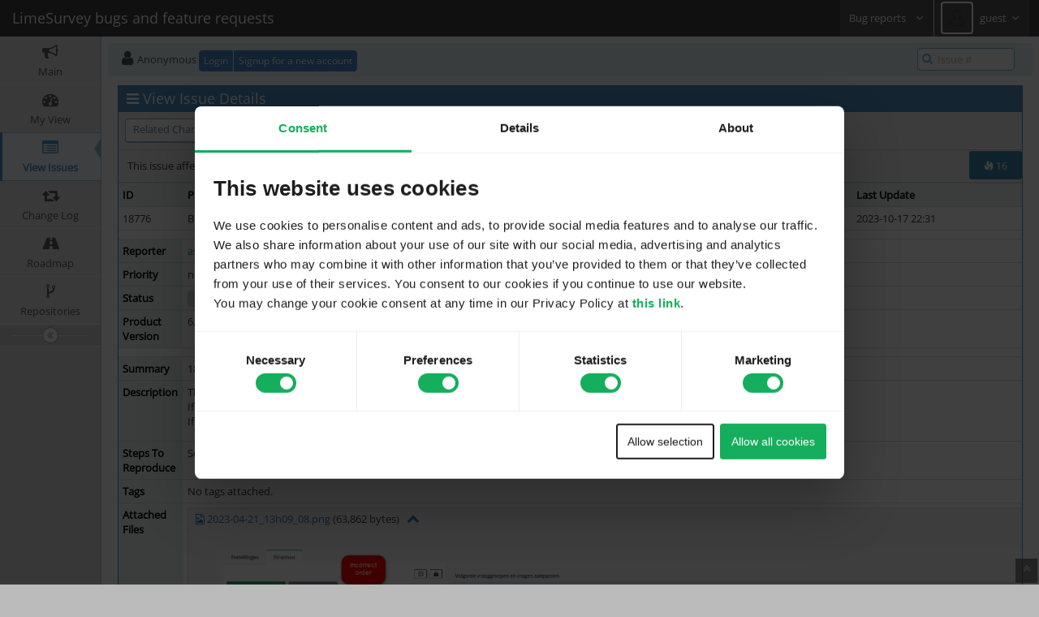

--- FILE ---
content_type: text/html; charset=UTF-8
request_url: https://bugs.limesurvey.org/view.php?id=18776&nbn=3
body_size: 15791
content:
<!DOCTYPE html>
<html lang="en">
<head>
	<meta charset="utf-8">
	<title>18776: Question ordering not correct - LimeSurvey bugs and feature requests</title>
	<meta name="viewport" content="width=device-width, initial-scale=1.0, user-scalable=0">
	<link rel="stylesheet" type="text/css" href="https://bugs.limesurvey.org/css/default.css?cache_key=a4f2eaf6d3faef344236035f0539f7ff" />
	<link rel="stylesheet" type="text/css" href="https://bugs.limesurvey.org/css/status_config.php?cache_key=e4465ad919812849b910a813552a326c" />
	<link rel="stylesheet" type="text/css" href="https://bugs.limesurvey.org/css/dropzone-5.5.0.min.css" />
	<link rel="stylesheet" type="text/css" href="https://bugs.limesurvey.org/css/bootstrap-3.4.1.min.css" />
	<link rel="stylesheet" type="text/css" href="https://bugs.limesurvey.org/css/font-awesome-4.7.0.min.css" />
	<link rel="stylesheet" type="text/css" href="https://bugs.limesurvey.org/css/fonts.css?cache_key=a4f2eaf6d3faef344236035f0539f7ff" />
	<link rel="stylesheet" type="text/css" href="https://bugs.limesurvey.org/css/bootstrap-datetimepicker-4.17.47.min.css" />
	<link rel="stylesheet" type="text/css" href="https://bugs.limesurvey.org/css/ace.min.css?cache_key=a4f2eaf6d3faef344236035f0539f7ff" />
	<link rel="stylesheet" type="text/css" href="https://bugs.limesurvey.org/css/ace-skins.min.css?cache_key=a4f2eaf6d3faef344236035f0539f7ff" />
	<link rel="stylesheet" type="text/css" href="https://bugs.limesurvey.org/css/ace-mantis.css?cache_key=a4f2eaf6d3faef344236035f0539f7ff" />
<style>
* { font-family: "Open Sans"; } 
h1, h2, h3, h4, h5 { font-family: "Open Sans"; } 
</style>
	<link rel="shortcut icon" href="/limesurvey/favicon.ico" type="image/x-icon" />
	<link rel="search" type="application/opensearchdescription+xml" title="LimeSurvey bugs and feature requests: full-text search" href="https://bugs.limesurvey.org/browser_search_plugin.php?type=text"/>
	<link rel="search" type="application/opensearchdescription+xml" title="LimeSurvey bugs and feature requests: search by Issue Id" href="https://bugs.limesurvey.org/browser_search_plugin.php?type=id"/>
	<script src="/javascript_config.php?cache_key=e4465ad919812849b910a813552a326c"></script>
	<script src="/javascript_translations.php?cache_key=3d06fce05ce98b766ff70b98f13c2251"></script>
	<script src="/js/jquery-2.2.4.min.js"></script>
	<script src="/js/dropzone-5.5.0.min.js"></script>
	<script src="/js/common.js"></script>
	<link rel="canonical" href="https://bugs.limesurvey.org/view.php?id=18776" />
<!-- Google Tag Manager -->
<script>(function(w,d,s,l,i){w[l]=w[l]||[];w[l].push({'gtm.start':
new Date().getTime(),event:'gtm.js'});var f=d.getElementsByTagName(s)[0],
j=d.createElement(s),dl=l!='dataLayer'?'&l='+l:'';j.async=true;j.src=
'https://www.googletagmanager.com/gtm.js?id='+i+dl;f.parentNode.insertBefore(j,f);
})(window,document,'script','dataLayer','GTM-WBW9HQV');</script>
<!-- End Google Tag Manager --><link rel="stylesheet" href="/plugin_file.php?file=MantisCoreFormatting/markdown.css" /><link rel="stylesheet" type="text/css" href="/plugin_file.php?file=BugHeat/BugHeat.css" /><script type="text/javascript" src="/plugin_file.php?file=BugHeat/BugHeat.js"></script>
			<script src="/plugin_file.php?file=Snippets/jquery-textrange.js"></script>
			<script src="/plugin_file.php?file=Snippets/jquery.qtip.min.js"></script>
			<script src="/plugin_file.php?file=Snippets/snippets.js"></script>
			<link rel="stylesheet" type="text/css" href="/plugin_file.php?file=Snippets/jquery.qtip.min.css"/>
			<link rel="stylesheet" type="text/css" href="/plugin_file.php?file=Snippets/snippets.css"/></head>
<body id="view-issue-page" class="skin-3">
<div id="navbar" class="navbar navbar-default navbar-collapse navbar-fixed-top noprint"><div id="navbar-container" class="navbar-container"><button id="menu-toggler" type="button" class="navbar-toggle menu-toggler pull-left hidden-lg hidden-md" data-target="#sidebar"><span class="sr-only">Toggle sidebar</span><span class="icon-bar"></span><span class="icon-bar"></span><span class="icon-bar"></span></button><div class="navbar-header"><a href="/my_view_page.php" class="navbar-brand"><span class="smaller-75"> LimeSurvey bugs and feature requests </span></a><button type="button" class="navbar-toggle navbar-toggle-img collapsed pull-right hidden-sm hidden-md hidden-lg" data-toggle="collapse" data-target=".navbar-buttons,.navbar-menu"><span class="sr-only">Toggle user menu</span><img class="nav-avatar-40" src="https://forums.limesurvey.org/media/kunena/avatars/s_nophoto.png" alt="guest" /></button></div><div class="navbar-buttons navbar-header navbar-collapse collapse"><ul class="nav ace-nav">
<li class="grey" id="dropdown_projects_menu">
<a data-toggle="dropdown" href="#" class="dropdown-toggle">
&#160;Bug reports&#160;
<i class="fa fa-angle-down ace-icon bigger-110" ></i>
</a>
<ul id="projects-list" class=" dropdown-menu dropdown-menu-right dropdown-yellow dropdown-caret dropdown-close">
<li><div class="projects-searchbox"><input class="search form-control input-md" placeholder="Search" /></div></li>
<li class="divider"></li>
<li><div class="scrollable-menu">
<ul class="list dropdown-yellow no-margin">
<li><a class="project-link" href="/set_project.php?project_id=0">All Projects</a></li>
<li class="divider"></li>
<li><a class="project-link" href="/set_project.php?project_id=4">Bug reports</a></li>
<li><a class="project-link" href="/set_project.php?project_id=12">Feature requests</a></li>
</ul>
</div>
</li>
</ul>
</li>
<li class="grey"><a data-toggle="dropdown" href="#" class="dropdown-toggle"><img class="nav-avatar-40" src="https://forums.limesurvey.org/media/kunena/avatars/s_nophoto.png" alt="guest" /><span class="user-info">guest</span><i class="fa fa-angle-down ace-icon bigger-110" ></i></a><ul class="user-menu dropdown-menu dropdown-menu-right dropdown-yellow dropdown-caret dropdown-close"><li><a href="https://bugs.limesurvey.org/issues_rss.php?"><i class="fa fa-rss-square orange ace-icon" ></i> RSS</a></li><li class="divider"></li><li><a href="/logout_page.php"><i class="fa fa-sign-out ace-icon" ></i> Logout</a></li></ul></li></ul></div></div></div><div class="main-container" id="main-container">
<div id="sidebar" class="sidebar sidebar-fixed responsive compact "><ul class="nav nav-list"><li>
<a href="/main_page.php">
<i class="fa fa-bullhorn menu-icon" ></i>
<span class="menu-text"> Main </span>
</a>
<b class="arrow"></b>
</li>
<li>
<a href="/my_view_page.php">
<i class="fa fa-dashboard menu-icon" ></i>
<span class="menu-text"> My View </span>
</a>
<b class="arrow"></b>
</li>
<li class="active">
<a href="/view_all_bug_page.php">
<i class="fa fa-list-alt menu-icon" ></i>
<span class="menu-text"> View Issues </span>
</a>
<b class="arrow"></b>
</li>
<li>
<a href="/changelog_page.php">
<i class="fa fa-retweet menu-icon" ></i>
<span class="menu-text"> Change Log </span>
</a>
<b class="arrow"></b>
</li>
<li>
<a href="/roadmap_page.php">
<i class="fa fa-road menu-icon" ></i>
<span class="menu-text"> Roadmap </span>
</a>
<b class="arrow"></b>
</li>
<li>
<a href="/plugin.php?page=Source/index">
<i class="fa fa-code-fork menu-icon" ></i>
<span class="menu-text"> Repositories </span>
</a>
<b class="arrow"></b>
</li>
</ul><div id="sidebar-btn" class="sidebar-toggle sidebar-collapse"><i data-icon2="ace-icon fa fa-angle-double-right" data-icon1="ace-icon fa fa-angle-double-left"
		class="ace-icon fa fa-angle-double-left"></i></div></div><div class="main-content">
<div id="breadcrumbs" class="breadcrumbs noprint">
<ul class="breadcrumb">
  <li><i class="fa fa-user home-icon active" ></i>  Anonymous
  <div class="btn-group btn-corner">
	<a href="/login_page.php?return=%2Fview.php%3Fid%3D18776%26nbn%3D3" class="btn btn-primary btn-xs">Login</a>
	<a href="/signup_page.php" class="btn btn-primary btn-xs">Signup for a new account</a>
  </div></li>
</ul>
<div id="nav-search" class="nav-search"><form class="form-search" method="post" action="/jump_to_bug.php"><span class="input-icon"><input type="text" name="bug_id" autocomplete="off" class="nav-search-input" placeholder="Issue #"><i class="fa fa-search ace-icon nav-search-icon" ></i></span></form></div>
</div>
<div class="page-content">
<div class="row">
<div class="col-md-12 col-xs-12"><div class="widget-box widget-color-blue2"><div class="widget-header widget-header-small"><h4 class="widget-title lighter"><i class="fa fa-bars ace-icon" ></i>View Issue Details</h4></div><div class="widget-body"><div class="widget-toolbox padding-8 clearfix noprint"><div class="btn-group pull-left"><a class="btn btn-primary btn-white btn-round btn-sm" href="#changesets">Related Changesets</a><a class="btn btn-primary btn-white btn-round btn-sm" href="#bugnotes">Jump to Notes</a><a class="btn btn-primary btn-white btn-round btn-sm" href="#history">Jump to History</a></div><div class="btn-group pull-right"></div></div><div class="widget-main no-padding"><div class="table-responsive"><table class="table table-bordered table-condensed"><tbody><tr class="bug-header"><th class="bug-id category width-15">ID</th><th class="bug-project category width-20">Project</th><th class="bug-category category width-15">Category</th><th class="bug-view-status category width-15">View Status</th><th class="bug-date-submitted category width-15">Date Submitted</th><th class="bug-last-modified category width-20">Last Update</th></tr><tr class="bug-header-data"><td class="bug-id">18776</td><td class="bug-project">Bug reports</td><td class="bug-category">Survey editing</td><td class="bug-view-status">public</td><td class="bug-date-submitted">2023-04-21 13:23</td><td class="bug-last-modified">2023-10-17 22:31</td></tr><tr class="spacer"><td colspan="6"></td></tr><tr><th class="bug-reporter category">Reporter</th><td class="bug-reporter"><a href="https://bugs.limesurvey.org/view_user_page.php?id=48049">asshank</a>&nbsp;</td><th class="bug-assigned-to category">Assigned To</th><td class="bug-assigned-to"><a href="https://bugs.limesurvey.org/view_user_page.php?id=32352">mfavetti</a>&nbsp;</td><td colspan="2">&#160;</td></tr><tr><th class="bug-priority category">Priority</th><td class="bug-priority">none</td><th class="bug-severity category">Severity</th><td class="bug-severity">minor</td><td colspan="2">&#160;</td></tr><tr><th class="bug-status category">Status</th><td class="bug-status"><i class="fa fa-square fa-status-box status-90-fg" ></i> closed</td><th class="bug-resolution category">Resolution</th><td class="bug-resolution">fixed</td><td colspan="2">&#160;</td></tr><tr><th class="bug-product-version category">Product Version</th><td class="bug-product-version">6.0.x</td><td colspan="4">&#160;</td></tr><div class="row BugHeat--description-row"><div class="col-md-11 BugHeat--description-column">This issue affects 1 person(s).</div><div class="col-md-1 BugHeat--badge-column"><span id="BugHeat--badge" data-container="body" data-toggle="popover" data-html="true" data-placement="left" data-title="Bug Heat calculation" data-content="
        <p>
        To appraise a bug are we are giving you a calculated measure — called bug heat — of its likely significance. You can see bug heat in bug listings, and also on individual bug pages, as a number next to a flame icon.
        Here's how the bug heat score is calculated:
        </p>      
        <ul class=list-group><li class=list-group-item>Calculating <b>6 subscriber(s)</b> with a weight of <b>2</b> to a total of <b>12 heat</b></li><li class=list-group-item>Calculating <b>2 follower(s)</b> with a weight of <b>2</b> to a total of <b>4 heat</b></li></ul>" class="badge badge-info"><i class="glyphicon glyphicon-fire " aria-hidden="true" ></i>&nbsp;<span id='BugHeat--badge-count'>16</span></span></div></div><tr class="spacer"><td colspan="6"></td></tr><tr><th class="bug-summary category">Summary</th><td class="bug-summary" colspan="5">18776: Question ordering not correct</td></tr><tr><th class="bug-description category">Description</th><td class="bug-description" colspan="5"><p>The question ordering in the [structure] pane is incorrect.<br />
If you reorder the questions in this pane,it gets saved in the database.<br />
If you reorder via the menu-optie [questions and groups reordering], the  [structure pane] is not updated correctly.</p></td></tr><tr><th class="bug-steps-to-reproduce category">Steps To Reproduce</th><td class="bug-steps-to-reproduce" colspan="5"><p>See attachment</p></td></tr><tr><th class="bug-tags category">Tags</th><td class="bug-tags" colspan="5">No tags attached.</td></tr><tr class="noprint"><th class="bug-attach-tags category">Attached Files</th><td class="bug-attach-tags" colspan="5"><div class="well well-xs">
<div id="attachment_preview_16899_open" class=" collapse-open noprint"><a href="file_download.php?file_id=16899&amp;type=bug" target="_self"><i class="fa fa-file-image-o " title="png file icon"></i></a>&#32;<a href="file_download.php?file_id=16899&amp;type=bug" target="_self">2023-04-21_13h09_08.png</a>&#32;(63,862&#32;bytes)&#32;&nbsp;&nbsp;<a id="attachment_preview_16899_open_link" class="collapse-link noprint"><i class="fa fa-chevron-up bigger-120" title="-"></i></a>
<div class="bug-attachment-preview-image"><a href="file_download.php?file_id=16899&amp;type=bug" target="_self"><img src="file_download.php?file_id=16899&amp;type=bug&amp;show_inline=1&amp;file_show_inline_token=20260118Hr3K4IVvHoAPlXpx4BodQj7riZtkmOFO" alt="" loading="lazy" style="border: 0; max-width:1000px;" /></a></div></div>
<div id="attachment_preview_16899_closed" class="collapse-section-closed  collapse-closed"><a href="file_download.php?file_id=16899&amp;type=bug" target="_self"><i class="fa fa-file-image-o " title="png file icon"></i></a>&#32;<a href="file_download.php?file_id=16899&amp;type=bug" target="_self">2023-04-21_13h09_08.png</a>&#32;(63,862&#32;bytes)&#32;&nbsp;&nbsp;<a id="attachment_preview_16899_closed_link" class="collapse-link noprint"><i class="fa fa-chevron-down bigger-120" title="+"></i></a></div></div></td></tr><tr class="spacer"><td colspan="6"></td></tr><tr><th class="bug-custom-field category">Bug heat</th><td class="bug-custom-field" colspan="5">16</td></tr><tr><th class="bug-custom-field category">Complete LimeSurvey version number (&amp; build)</th><td class="bug-custom-field" colspan="5">6.0.2+230417 </td></tr><tr><th class="bug-custom-field category">I will donate to the project if issue is resolved</th><td class="bug-custom-field" colspan="5">No</td></tr><tr><th class="bug-custom-field category">Browser</th><td class="bug-custom-field" colspan="5">Edge</td></tr><tr><th class="bug-custom-field category">Database type &amp; version</th><td class="bug-custom-field" colspan="5">mariadb 10.6.12	</td></tr><tr><th class="bug-custom-field category">Server OS (if known)</th><td class="bug-custom-field" colspan="5">Ubuntu 22.04.2 LTS</td></tr><tr><th class="bug-custom-field category">Webserver software &amp; version (if known)</th><td class="bug-custom-field" colspan="5">apache</td></tr><tr><th class="bug-custom-field category">PHP Version</th><td class="bug-custom-field" colspan="5">8.2.5</td></tr><tr class="spacer"><td colspan="6"></td></tr></tbody><tfoot><tr class="noprint"><td colspan="6"><div class="btn-group"></div></td></tr></tfoot></table></div></div></div></div></div>	<div class="col-md-12 col-xs-12">
	<div class="space-10"></div>
	<div id="relationships" class="widget-box widget-color-blue2 ">
	<div class="widget-header widget-header-small">
		<h4 class="widget-title lighter">
			<i class="fa fa-sitemap ace-icon" ></i>			Relationships		</h4>
		<div class="widget-toolbar">
			<a data-action="collapse" href="#">
				<i class="fa fa-chevron-up 1 ace-icon bigger-125" ></i>			</a>
		</div>
	</div>
	<div class="widget-body">
		<div class="widget-toolbox padding-8 clearfix">
		<div class="btn-group pull-right noprint">
<a class="btn btn-primary btn-white btn-round btn-sm" href="bug_relationship_graph.php?bug_id=18776&amp;graph=relation">Relationship Graph</a><a class="btn btn-primary btn-white btn-round btn-sm" href="bug_relationship_graph.php?bug_id=18776&amp;graph=dependency">Dependency Graph</a>		</div>

		</div>

		<div class="widget-main no-padding">
			<div class="table-responsive">
				<table class="table table-bordered table-condensed table-hover"><tr><td><span class="nowrap">related to</span>&#160;</td><td><a href="view.php?id=19140">19140</a></td><td><i class="fa fa-square fa-status-box status-90-fg" ></i> <span class="issue-status" title="fixed">closed</span></td><td><span class="nowrap"><a href="https://bugs.limesurvey.org/view_user_page.php?id=32352">mfavetti</a></span>&#160;</td><td><span class="padding-right-4">Problem with viewing LimeSurvey notifications</span>&#160;</td></tr></table>			</div>
		</div>
	</div>
	</div>
	</div>
	<div class="col-md-12 col-xs-12">
	<div class="space-10"></div>

	<div id="monitors" class="widget-box widget-color-blue2 ">
		<div class="widget-header widget-header-small">
			<h4 class="widget-title lighter">
				<i class="fa fa-users ace-icon" ></i>				Users monitoring this issue			</h4>
			<div class="widget-toolbar">
				<a data-action="collapse" href="#">
					<i class="fa fa-chevron-up 1 ace-icon bigger-125" ></i>				</a>
			</div>
		</div>

		<div class="widget-body">
			<div class="widget-main no-padding">

				<div class="table-responsive">
					<table class="table table-bordered table-condensed table-striped">
	<tr>
		<th class="category width-15">
			<label for="bug_monitor_list_user_to_add">
				User List			</label>
		</th>
		<td class="width-85">
	<a href="https://bugs.limesurvey.org/view_user_page.php?id=4565">duvemyster</a>, <a href="https://bugs.limesurvey.org/view_user_page.php?id=32352">mfavetti</a>		</td>
	</tr>
					</table>
				</div>
			</div>
		</div>
	</div>
	</div>

<div class="col-md-12 col-xs-12">
<div class="space-10"></div>

<a id="attachments"></a>
<div id="bugnotes" class="widget-box widget-color-blue2 ">
<div class="widget-header widget-header-small">
	<h4 class="widget-title lighter">
		<i class="fa fa-comments ace-icon" ></i>		Activities	</h4>
	<div class="widget-toolbar">
		<a data-action="collapse" href="#">
			<i class="fa fa-chevron-up 1 ace-icon bigger-125" ></i>		</a>
	</div>
	</div>
	<div class="widget-body">
	<div class="widget-main no-padding">
	<div class="table-responsive">
	<table class="table table-bordered table-condensed table-striped">
<tr class="bugnote visible-on-hover-toggle" id="c74592">
	<td class="category">
		<div class="pull-left padding-2"><div class="bugnote-avatar-container-80"><a rel="nofollow" href="https://bugs.limesurvey.org/view_user_page.php?id=182010"><img class="bugnote-avatar-80" src="https://forums.limesurvey.org/media/kunena/avatars/gallery/User-Avatar-14.png" alt="p_teichmann" /></a></div>		</div>
		<div class="pull-left padding-2">
		<p class="no-margin">
			<i class="fa fa-user grey" ></i> <a href="https://bugs.limesurvey.org/view_user_page.php?id=182010">p_teichmann</a>		</p>
		<p class="no-margin small lighter">
			<i class="fa fa-clock-o grey" ></i>			2023-04-24 10:17					</p>
		<p class="no-margin">
			<span class="label label-sm label-default arrowed-in-right">administrator</span>			&#160;
						<i class="fa fa-link grey" ></i>			<a rel="bookmark" href="view.php?id=18776#c74592" class="lighter" title="Direct link to note">
				~74592			</a>
					</p>
				<div class="clearfix"></div>
		<div class="space-2"></div>
		<div class="btn-group visible-on-hover">
				</div>
		</div>
	</td>
	<td class="bugnote-note bugnote-public">
	<p>Hello,</p>
<p>we couldn't reproduce this issue, could you provide steps on how to reproduce this?</p>	</td>
</tr>
<tr class="spacer"><td colspan="2"></td></tr><tr class="bugnote visible-on-hover-toggle" id="c74598">
	<td class="category">
		<div class="pull-left padding-2"><div class="bugnote-avatar-container-80"><a rel="nofollow" href="https://bugs.limesurvey.org/view_user_page.php?id=48049"><img class="bugnote-avatar-80" src="https://forums.limesurvey.org/media/kunena/avatars/s_nophoto.png" alt="asshank" /></a></div>		</div>
		<div class="pull-left padding-2">
		<p class="no-margin">
			<i class="fa fa-user grey" ></i> <a href="https://bugs.limesurvey.org/view_user_page.php?id=48049">asshank</a>		</p>
		<p class="no-margin small lighter">
			<i class="fa fa-clock-o grey" ></i>			2023-04-24 11:08					</p>
		<p class="no-margin">
			<span class="label label-sm label-default arrowed-in-right">reporter</span>			&#160;
						<i class="fa fa-link grey" ></i>			<a rel="bookmark" href="view.php?id=18776#c74598" class="lighter" title="Direct link to note">
				~74598			</a>
					</p>
				<div class="clearfix"></div>
		<div class="space-2"></div>
		<div class="btn-group visible-on-hover">
				</div>
		</div>
	</td>
	<td class="bugnote-note bugnote-public">
	<p>Thanks for looking into this.<br />
I created a new survey, see attachment, and added a couple of questions.<br />
click on [settings,reordering questions and groups]<br />
click on [structure] to make the group and questions visible.<br />
rearrange the questions in the right pane (so in [reordering questions and groups]) and save</p>
<p>The question-order in  both panes are not in sync anymore, even after clicking on other menu-items or screenrefresh.<br />
Closing the survey and opening another one and return to this survey doesn't fix this issue.<br />
Strange, because as far as I know the datastructure, question-ordering is sonly tored in one field in the database (lime_questions.question_order)</p><div class="well well-xs">
<div id="attachment_preview_16917_open" class=" collapse-closed noprint"><a href="file_download.php?file_id=16917&amp;type=bug" target="_self"><i class="fa fa-file-o " title="unknown file icon"></i></a>&#32;<a href="file_download.php?file_id=16917&amp;type=bug" target="_self">limesurvey_survey_945363.lss</a>&#32;(35,737&#32;bytes)&#32;&nbsp;&nbsp;<a id="attachment_preview_16917_open_link" class="collapse-link noprint"><i class="fa fa-chevron-up bigger-120" title="-"></i></a>
<pre class="bug-attachment-preview-text">&lt;?xml version="1.0" encoding="UTF-8"?&gt;
&lt;document&gt;
 &lt;LimeSurveyDocType&gt;Survey&lt;/LimeSurveyDocType&gt;
 &lt;DBVersion&gt;499&lt;/DBVersion&gt;
 &lt;languages&gt;
  &lt;language&gt;nl&lt;/language&gt;
 &lt;/languages&gt;
 &lt;groups&gt;
  &lt;fields&gt;
   &lt;fieldname&gt;gid&lt;/fieldname&gt;
   &lt;fieldname&gt;sid&lt;/fieldname&gt;
   &lt;fieldname&gt;group_order&lt;/fieldname&gt;
   &lt;fieldname&gt;randomization_group&lt;/fieldname&gt;
   &lt;fieldname&gt;grelevance&lt;/fieldname&gt;
  &lt;/fields&gt;
  &lt;rows&gt;
   &lt;row&gt;
    &lt;gid&gt;&lt;![CDATA[297]]&gt;&lt;/gid&gt;
    &lt;sid&gt;&lt;![CDATA[945363]]&gt;&lt;/sid&gt;
    &lt;group_order&gt;&lt;![CDATA[1]]&gt;&lt;/group_order&gt;
    &lt;randomization_group/&gt;
    &lt;grelevance&gt;&lt;![CDATA[1]]&gt;&lt;/grelevance&gt;
   &lt;/row&gt;
  &lt;/rows&gt;
 &lt;/groups&gt;
 &lt;group_l10ns&gt;
  &lt;fields&gt;
   &lt;fieldname&gt;id&lt;/fieldname&gt;
   &lt;fieldname&gt;gid&lt;/fieldname&gt;
   &lt;fieldname&gt;group_name&lt;/fieldname&gt;
   &lt;fieldname&gt;description&lt;/fieldname&gt;
   &lt;fieldname&gt;language&lt;/fieldname&gt;
   &lt;fieldname&gt;sid&lt;/fieldname&gt;
   &lt;fieldname&gt;group_order&lt;/fieldname&gt;
   &lt;fieldname&gt;randomization_group&lt;/fieldname&gt;
   &lt;fieldname&gt;grelevance&lt;/fieldname&gt;
  &lt;/fields&gt;
  &lt;rows&gt;
   &lt;row&gt;
    &lt;id&gt;&lt;![CDATA[297]]&gt;&lt;/id&gt;
    &lt;gid&gt;&lt;![CDATA[297]]&gt;&lt;/gid&gt;
    &lt;group_name&gt;&lt;![CDATA[Firstgroup]]&gt;&lt;/group_name&gt;
    &lt;description/&gt;
    &lt;language&gt;&lt;![CDATA[nl]]&gt;&lt;/language&gt;
    &lt;sid&gt;&lt;![CDATA[945363]]&gt;&lt;/sid&gt;
    &lt;group_order&gt;&lt;![CDATA[1]]&gt;&lt;/group_order&gt;
    &lt;randomization_group/&gt;
    &lt;grelevance&gt;&lt;![CDATA[1]]&gt;&lt;/grelevance&gt;
   &lt;/row&gt;
  &lt;/rows&gt;
 &lt;/group_l10ns&gt;
 &lt;questions&gt;
  &lt;fields&gt;
   &lt;fieldname&gt;qid&lt;/fieldname&gt;
   &lt;fieldname&gt;parent_qid&lt;/fieldname&gt;
   &lt;fieldname&gt;sid&lt;/fieldname&gt;
   &lt;fieldname&gt;gid&lt;/fieldname&gt;
   &lt;fieldname&gt;type&lt;/fieldname&gt;
   &lt;fieldname&gt;title&lt;/fieldname&gt;
   &lt;fieldname&gt;preg&lt;/fieldname&gt;
   &lt;fieldname&gt;other&lt;/fieldname&gt;
   &lt;fieldname&gt;mandatory&lt;/fieldname&gt;
   &lt;fieldname&gt;encrypted&lt;/fieldname&gt;
   &lt;fieldname&gt;question_order&lt;/fieldname&gt;
   &lt;fieldname&gt;scale_id&lt;/fieldname&gt;
   &lt;fieldname&gt;same_default&lt;/fieldname&gt;
   &lt;fieldname&gt;relevance&lt;/fieldname&gt;
   &lt;fieldname&gt;modulename&lt;/fieldname&gt;
   &lt;fieldname&gt;question_theme_name&lt;/fieldname&gt;
   &lt;fieldname&gt;same_script&lt;/fieldname&gt;
  &lt;/fields&gt;
  &lt;rows&gt;
   &lt;row&gt;
    &lt;qid&gt;&lt;![CDATA[4215]]&gt;&lt;/qid&gt;
    &lt;parent_qid&gt;&lt;![CDATA[0]]&gt;&lt;/parent_qid&gt;
    &lt;sid&gt;&lt;![CDATA[945363]]&gt;&lt;/sid&gt;
    &lt;gid&gt;&lt;![CDATA[297]]&gt;&lt;/gid&gt;
    &lt;type&gt;&lt;![CDATA[T]]&gt;&lt;/type&gt;
    &lt;title&gt;&lt;![CDATA[Q001]]&gt;&lt;/title&gt;
    &lt;preg/&gt;
    &lt;other&gt;&lt;![CDATA[N]]&gt;&lt;/other&gt;
    &lt;mandatory&gt;&lt;![CDATA[N]]&gt;&lt;/mandatory&gt;
    &lt;encrypted&gt;&lt;![CDATA[N]]&gt;&lt;/encrypted&gt;
    &lt;question_order&gt;&lt;![CDATA[0]]&gt;&lt;/question_order&gt;
    &lt;scale_id&gt;&lt;![CDATA[0]]&gt;&lt;/scale_id&gt;
    &lt;same_default&gt;&lt;![CDATA[0]]&gt;&lt;/same_default&gt;
    &lt;relevance&gt;&lt;![CDATA[1]]&gt;&lt;/relevance&gt;
    &lt;question_theme_name&gt;&lt;![CDATA[longfreetext]]&gt;&lt;/question_theme_name&gt;
    &lt;same_script&gt;&lt;![CDATA[0]]&gt;&lt;/same_script&gt;
   &lt;/row&gt;
   &lt;row&gt;
    &lt;qid&gt;&lt;![CDATA[4216]]&gt;&lt;/qid&gt;
    &lt;parent_qid&gt;&lt;![CDATA[0]]&gt;&lt;/parent_qid&gt;
    &lt;sid&gt;&lt;![CDATA[945363]]&gt;&lt;/sid&gt;
    &lt;gid&gt;&lt;![CDATA[297]]&gt;&lt;/gid&gt;
    &lt;type&gt;&lt;![CDATA[S]]&gt;&lt;/type&gt;
    &lt;title&gt;&lt;![CDATA[Q002]]&gt;&lt;/title&gt;
    &lt;preg/&gt;
    &lt;other&gt;&lt;![CDATA[N]]&gt;&lt;/other&gt;
    &lt;mandatory&gt;&lt;![CDATA[N]]&gt;&lt;/mandatory&gt;
    &lt;encrypted&gt;&lt;![CDATA[N]]&gt;&lt;/encrypted&gt;
    &lt;question_order&gt;&lt;![CDATA[2]]&gt;&lt;/question_order&gt;
    &lt;scale_id&gt;&lt;![CDATA[0]]&gt;&lt;/scale_id&gt;
    &lt;same_default&gt;&lt;![CDATA[0]]&gt;&lt;/same_default&gt;
    &lt;relevance&gt;&lt;![CDATA[1]]&gt;&lt;/relevance&gt;
    &lt;modulename/&gt;
    &lt;question_theme_name&gt;&lt;![CDATA[shortfreetext]]&gt;&lt;/question_theme_name&gt;
    &lt;same_script&gt;&lt;![CDATA[0]]&gt;&lt;/same_script&gt;
   &lt;/row&gt;
   &lt;row&gt;
    &lt;qid&gt;&lt;![CDATA[4217]]&gt;&lt;/qid&gt;
    &lt;parent_qid&gt;&lt;![CDATA[0]]&gt;&lt;/parent_qid&gt;
    &lt;sid&gt;&lt;![CDATA[945363]]&gt;&lt;/sid&gt;
    &lt;gid&gt;&lt;![CDATA[297]]&gt;&lt;/gid&gt;
    &lt;type&gt;&lt;![CDATA[S]]&gt;&lt;/type&gt;
    &lt;title&gt;&lt;![CDATA[Q003]]&gt;&lt;/title&gt;
    &lt;preg/&gt;
    &lt;other&gt;&lt;![CDATA[N]]&gt;&lt;/other&gt;
    &lt;mandatory&gt;&lt;![CDATA[N]]&gt;&lt;/mandatory&gt;
    &lt;encrypted&gt;&lt;![CDATA[N]]&gt;&lt;/encrypted&gt;
    &lt;question_order&gt;&lt;![CDATA[1]]&gt;&lt;/question_order&gt;
    &lt;scale_id&gt;&lt;![CDATA[0]]&gt;&lt;/scale_id&gt;
    &lt;same_default&gt;&lt;![CDATA[0]]&gt;&lt;/same_default&gt;
    &lt;relevance&gt;&lt;![CDATA[1]]&gt;&lt;/relevance&gt;
    &lt;modulename/&gt;
    &lt;question_theme_name&gt;&lt;![CDATA[shortfreetext]]&gt;&lt;/question_theme_name&gt;
    &lt;same_script&gt;&lt;![CDATA[0]]&gt;&lt;/same_script&gt;
   &lt;/row&gt;
  &lt;/rows&gt;
 &lt;/questions&gt;
 &lt;question_l10ns&gt;
  &lt;fields&gt;
   &lt;fieldname&gt;id&lt;/fieldname&gt;
   &lt;fieldname&gt;qid&lt;/fieldname&gt;
   &lt;fieldname&gt;question&lt;/fieldname&gt;
   &lt;fieldname&gt;help&lt;/fieldname&gt;
   &lt;fieldname&gt;script&lt;/fieldname&gt;
   &lt;fieldname&gt;language&lt;/fieldname&gt;
  &lt;/fields&gt;
  &lt;rows&gt;
   &lt;row&gt;
    &lt;id&gt;&lt;![CDATA[4215]]&gt;&lt;/id&gt;
    &lt;qid&gt;&lt;![CDATA[4215]]&gt;&lt;/qid&gt;
    &lt;question&gt;&lt;![CDATA[firstquestion]]&gt;&lt;/question&gt;
    &lt;help&gt;&lt;![CDATA[Dit is de helptekst bij een vraag.]]&gt;&lt;/help&gt;
    &lt;script/&gt;
    &lt;language&gt;&lt;![CDATA[nl]]&gt;&lt;/language&gt;
   &lt;/row&gt;
   &lt;row&gt;
    &lt;id&gt;&lt;![CDATA[4216]]&gt;&lt;/id&gt;
    &lt;qid&gt;&lt;![CDATA[4216]]&gt;&lt;/qid&gt;
    &lt;question&gt;&lt;![CDATA[second question]]&gt;&lt;/question&gt;
    &lt;help/&gt;
    &lt;script/&gt;
    &lt;language&gt;&lt;![CDATA[nl]]&gt;&lt;/language&gt;
   &lt;/row&gt;
   &lt;row&gt;
    &lt;id&gt;&lt;![CDATA[4217]]&gt;&lt;/id&gt;
    &lt;qid&gt;&lt;![CDATA[4217]]&gt;&lt;/qid&gt;
    &lt;question&gt;&lt;![CDATA[third question]]&gt;&lt;/question&gt;
    &lt;help/&gt;
    &lt;script/&gt;
    &lt;language&gt;&lt;![CDATA[nl]]&gt;&lt;/language&gt;
   &lt;/row&gt;
  &lt;/rows&gt;
 &lt;/question_l10ns&gt;
 &lt;question_attributes&gt;
  &lt;fields&gt;
   &lt;fieldname&gt;qid&lt;/fieldname&gt;
   &lt;fieldname&gt;attribute&lt;/fieldname&gt;
   &lt;fieldname&gt;value&lt;/fieldname&gt;
   &lt;fieldname&gt;language&lt;/fieldname&gt;
  &lt;/fields&gt;
  &lt;rows&gt;
   &lt;row&gt;
    &lt;qid&gt;&lt;![CDATA[4215]]&gt;&lt;/qid&gt;
    &lt;attribute&gt;&lt;![CDATA[cssclass]]&gt;&lt;/attribute&gt;
    &lt;value/&gt;
    &lt;language/&gt;
   &lt;/row&gt;
   &lt;row&gt;
    &lt;qid&gt;&lt;![CDATA[4215]]&gt;&lt;/qid&gt;
    &lt;attribute&gt;&lt;![CDATA[display_rows]]&gt;&lt;/attribute&gt;
    &lt;value/&gt;
    &lt;language/&gt;
   &lt;/row&gt;
   &lt;row&gt;
    &lt;qid&gt;&lt;![CDATA[4215]]&gt;&lt;/qid&gt;
    &lt;attribute&gt;&lt;![CDATA[em_validation_q]]&gt;&lt;/attribute&gt;
    &lt;value/&gt;
    &lt;language/&gt;
   &lt;/row&gt;
   &lt;row&gt;
    &lt;qid&gt;&lt;![CDATA[4215]]&gt;&lt;/qid&gt;
    &lt;attribute&gt;&lt;![CDATA[em_validation_q_tip]]&gt;&lt;/attribute&gt;
    &lt;value/&gt;
    &lt;language&gt;&lt;![CDATA[nl]]&gt;&lt;/language&gt;
   &lt;/row&gt;
   &lt;row&gt;
    &lt;qid&gt;&lt;![CDATA[4215]]&gt;&lt;/qid&gt;
    &lt;attribute&gt;&lt;![CDATA[hidden]]&gt;&lt;/attribute&gt;
    &lt;value&gt;&lt;![CDATA[0]]&gt;&lt;/value&gt;
    &lt;language/&gt;
   &lt;/row&gt;
   &lt;row&gt;
    &lt;qid&gt;&lt;![CDATA[4215]]&gt;&lt;/qid&gt;
    &lt;attribute&gt;&lt;![CDATA[hide_tip]]&gt;&lt;/attribute&gt;
    &lt;value&gt;&lt;![CDATA[0]]&gt;&lt;/value&gt;
    &lt;language/&gt;
   &lt;/row&gt;
   &lt;row&gt;
    &lt;qid&gt;&lt;![CDATA[4215]]&gt;&lt;/qid&gt;
    &lt;attribute&gt;&lt;![CDATA[input_size]]&gt;&lt;/attribute&gt;
    &lt;value/&gt;
    &lt;language/&gt;
   &lt;/row&gt;
   &lt;row&gt;
    &lt;qid&gt;&lt;![CDATA[4215]]&gt;&lt;/qid&gt;
    &lt;attribute&gt;&lt;![CDATA[maximum_chars]]&gt;&lt;/attribute&gt;
    &lt;value/&gt;
    &lt;language/&gt;
   &lt;/row&gt;
   &lt;row&gt;
    &lt;qid&gt;&lt;![CDATA[4215]]&gt;&lt;/qid&gt;
    &lt;attribute&gt;&lt;![CDATA[page_break]]&gt;&lt;/attribute&gt;
    &lt;value&gt;&lt;![CDATA[0]]&gt;&lt;/value&gt;
    &lt;language/&gt;
   &lt;/row&gt;
   &lt;row&gt;
    &lt;qid&gt;&lt;![CDATA[4215]]&gt;&lt;/qid&gt;
    &lt;attribute&gt;&lt;![CDATA[random_group]]&gt;&lt;/attribute&gt;
    &lt;value/&gt;
    &lt;language/&gt;
   &lt;/row&gt;
   &lt;row&gt;
    &lt;qid&gt;&lt;![CDATA[4215]]&gt;&lt;/qid&gt;
    &lt;attribute&gt;&lt;![CDATA[save_as_default]]&gt;&lt;/attribute&gt;
    &lt;value&gt;&lt;![CDATA[N]]&gt;&lt;/value&gt;
    &lt;language/&gt;
   &lt;/row&gt;
   &lt;row&gt;
    &lt;qid&gt;&lt;![CDATA[4215]]&gt;&lt;/qid&gt;
    &lt;attribute&gt;&lt;![CDATA[statistics_graphtype]]&gt;&lt;/attribute&gt;
    &lt;value&gt;&lt;![CDATA[0]]&gt;&lt;/value&gt;
    &lt;language/&gt;
   &lt;/row&gt;
   &lt;row&gt;
    &lt;qid&gt;&lt;![CDATA[4215]]&gt;&lt;/qid&gt;
    &lt;attribute&gt;&lt;![CDATA[statistics_showgraph]]&gt;&lt;/attribute&gt;
    &lt;value&gt;&lt;![CDATA[1]]&gt;&lt;/value&gt;
    &lt;language/&gt;
   &lt;/row&gt;
   &lt;row&gt;
    &lt;qid&gt;&lt;![CDATA[4215]]&gt;&lt;/qid&gt;
    &lt;attribute&gt;&lt;![CDATA[text_input_width]]&gt;&lt;/attribute&gt;
    &lt;value/&gt;
    &lt;language/&gt;
   &lt;/row&gt;
   &lt;row&gt;
    &lt;qid&gt;&lt;![CDATA[4215]]&gt;&lt;/qid&gt;
    &lt;attribute&gt;&lt;![CDATA[time_limit]]&gt;&lt;/attribute&gt;
    &lt;value/&gt;
    &lt;language/&gt;
   &lt;/row&gt;
   &lt;row&gt;
    &lt;qid&gt;&lt;![CDATA[4215]]&gt;&lt;/qid&gt;
    &lt;attribute&gt;&lt;![CDATA[time_limit_action]]&gt;&lt;/attribute&gt;
    &lt;value&gt;&lt;![CDATA[1]]&gt;&lt;/value&gt;
    &lt;language/&gt;
   &lt;/row&gt;
   &lt;row&gt;
    &lt;qid&gt;&lt;![CDATA[4215]]&gt;&lt;/qid&gt;
    &lt;attribute&gt;&lt;![CDATA[time_limit_countdown_message]]&gt;&lt;/attribute&gt;
    &lt;value/&gt;
    &lt;language&gt;&lt;![CDATA[nl]]&gt;&lt;/language&gt;
   &lt;/row&gt;
   &lt;row&gt;
    &lt;qid&gt;&lt;![CDATA[4215]]&gt;&lt;/qid&gt;
    &lt;attribute&gt;&lt;![CDATA[time_limit_disable_next]]&gt;&lt;/attribute&gt;
    &lt;value&gt;&lt;![CDATA[0]]&gt;&lt;/value&gt;
    &lt;language/&gt;
   &lt;/row&gt;
   &lt;row&gt;
    &lt;qid&gt;&lt;![CDATA[4215]]&gt;&lt;/qid&gt;
    &lt;attribute&gt;&lt;![CDATA[time_limit_disable_prev]]&gt;&lt;/attribute&gt;
    &lt;value&gt;&lt;![CDATA[0]]&gt;&lt;/value&gt;
    &lt;language/&gt;
   &lt;/row&gt;
   &lt;row&gt;
    &lt;qid&gt;&lt;![CDATA[4215]]&gt;&lt;/qid&gt;
    &lt;attribute&gt;&lt;![CDATA[time_limit_message]]&gt;&lt;/attribute&gt;
    &lt;value/&gt;
    &lt;language&gt;&lt;![CDATA[nl]]&gt;&lt;/language&gt;
   &lt;/row&gt;
   &lt;row&gt;
    &lt;qid&gt;&lt;![CDATA[4215]]&gt;&lt;/qid&gt;
    &lt;attribute&gt;&lt;![CDATA[time_limit_message_delay]]&gt;&lt;/attribute&gt;
    &lt;value/&gt;
    &lt;language/&gt;
   &lt;/row&gt;
   &lt;row&gt;
    &lt;qid&gt;&lt;![CDATA[4215]]&gt;&lt;/qid&gt;
    &lt;attribute&gt;&lt;![CDATA[time_limit_message_style]]&gt;&lt;/attribute&gt;
    &lt;value/&gt;
    &lt;language/&gt;
   &lt;/row&gt;
   &lt;row&gt;
    &lt;qid&gt;&lt;![CDATA[4215]]&gt;&lt;/qid&gt;
    &lt;attribute&gt;&lt;![CDATA[time_limit_timer_style]]&gt;&lt;/attribute&gt;
    &lt;value/&gt;
    &lt;language/&gt;
   &lt;/row&gt;
   &lt;row&gt;
    &lt;qid&gt;&lt;![CDATA[4215]]&gt;&lt;/qid&gt;
    &lt;attribute&gt;&lt;![CDATA[time_limit_warning]]&gt;&lt;/attribute&gt;
    &lt;value/&gt;
    &lt;language/&gt;
   &lt;/row&gt;
   &lt;row&gt;
    &lt;qid&gt;&lt;![CDATA[4215]]&gt;&lt;/qid&gt;
    &lt;attribute&gt;&lt;![CDATA[time_limit_warning_2]]&gt;&lt;/attribute&gt;
    &lt;value/&gt;
    &lt;language/&gt;
   &lt;/row&gt;
   &lt;row&gt;
    &lt;qid&gt;&lt;![CDATA[4215]]&gt;&lt;/qid&gt;
    &lt;attribute&gt;&lt;![CDATA[time_limit_warning_2_display_time]]&gt;&lt;/attribute&gt;
    &lt;value/&gt;
    &lt;language/&gt;
   &lt;/row&gt;
   &lt;row&gt;
    &lt;qid&gt;&lt;![CDATA[4215]]&gt;&lt;/qid&gt;
    &lt;attribute&gt;&lt;![CDATA[time_limit_warning_2_message]]&gt;&lt;/attribute&gt;
    &lt;value/&gt;
    &lt;language&gt;&lt;![CDATA[nl]]&gt;&lt;/language&gt;
   &lt;/row&gt;
   &lt;row&gt;
    &lt;qid&gt;&lt;![CDATA[4215]]&gt;&lt;/qid&gt;
    &lt;attribute&gt;&lt;![CDATA[time_limit_warning_2_style]]&gt;&lt;/attribute&gt;
    &lt;value/&gt;
    &lt;language/&gt;
   &lt;/row&gt;
   &lt;row&gt;
    &lt;qid&gt;&lt;![CDATA[4215]]&gt;&lt;/qid&gt;
    &lt;attribute&gt;&lt;![CDATA[time_limit_warning_display_time]]&gt;&lt;/attribute&gt;
    &lt;value/&gt;
    &lt;language/&gt;
   &lt;/row&gt;
   &lt;row&gt;
    &lt;qid&gt;&lt;![CDATA[4215]]&gt;&lt;/qid&gt;
    &lt;attribute&gt;&lt;![CDATA[time_limit_warning_message]]&gt;&lt;/attribute&gt;
    &lt;value/&gt;
    &lt;language&gt;&lt;![CDATA[nl]]&gt;&lt;/language&gt;
   &lt;/row&gt;
   &lt;row&gt;
    &lt;qid&gt;&lt;![CDATA[4215]]&gt;&lt;/qid&gt;
    &lt;attribute&gt;&lt;![CDATA[time_limit_warning_style]]&gt;&lt;/attribute&gt;
    &lt;value/&gt;
    &lt;language/&gt;
   &lt;/row&gt;
   &lt;row&gt;
    &lt;qid&gt;&lt;![CDATA[4216]]&gt;&lt;/qid&gt;
    &lt;attribute&gt;&lt;![CDATA[cssclass]]&gt;&lt;/attribute&gt;
    &lt;value/&gt;
    &lt;language/&gt;
   &lt;/row&gt;
   &lt;row&gt;
    &lt;qid&gt;&lt;![CDATA[4216]]&gt;&lt;/qid&gt;
    &lt;attribute&gt;&lt;![CDATA[display_rows]]&gt;&lt;/attribute&gt;
    &lt;value/&gt;
    &lt;language/&gt;
   &lt;/row&gt;
   &lt;row&gt;
    &lt;qid&gt;&lt;![CDATA[4216]]&gt;&lt;/qid&gt;
    &lt;attribute&gt;&lt;![CDATA[em_validation_q]]&gt;&lt;/attribute&gt;
    &lt;value/&gt;
    &lt;language/&gt;
   &lt;/row&gt;
   &lt;row&gt;
    &lt;qid&gt;&lt;![CDATA[4216]]&gt;&lt;/qid&gt;
    &lt;attribute&gt;&lt;![CDATA[em_validation_q_tip]]&gt;&lt;/attribute&gt;
    &lt;value/&gt;
    &lt;language&gt;&lt;![CDATA[nl]]&gt;&lt;/language&gt;
   &lt;/row&gt;
   &lt;row&gt;
    &lt;qid&gt;&lt;![CDATA[4216]]&gt;&lt;/qid&gt;
    &lt;attribute&gt;&lt;![CDATA[hidden]]&gt;&lt;/attribute&gt;
    &lt;value&gt;&lt;![CDATA[0]]&gt;&lt;/value&gt;
    &lt;language/&gt;
   &lt;/row&gt;
   &lt;row&gt;
    &lt;qid&gt;&lt;![CDATA[4216]]&gt;&lt;/qid&gt;
    &lt;attribute&gt;&lt;![CDATA[hide_tip]]&gt;&lt;/attribute&gt;
    &lt;value&gt;&lt;![CDATA[0]]&gt;&lt;/value&gt;
    &lt;language/&gt;
   &lt;/row&gt;
   &lt;row&gt;
    &lt;qid&gt;&lt;![CDATA[4216]]&gt;&lt;/qid&gt;
    &lt;attribute&gt;&lt;![CDATA[input_size]]&gt;&lt;/attribute&gt;
    &lt;value/&gt;
    &lt;language/&gt;
   &lt;/row&gt;
   &lt;row&gt;
    &lt;qid&gt;&lt;![CDATA[4216]]&gt;&lt;/qid&gt;
    &lt;attribute&gt;&lt;![CDATA[location_city]]&gt;&lt;/attribute&gt;
    &lt;value&gt;&lt;![CDATA[0]]&gt;&lt;/value&gt;
    &lt;language/&gt;
   &lt;/row&gt;
   &lt;row&gt;
    &lt;qid&gt;&lt;![CDATA[4216]]&gt;&lt;/qid&gt;
    &lt;attribute&gt;&lt;![CDATA[location_country]]&gt;&lt;/attribute&gt;
    &lt;value&gt;&lt;![CDATA[0]]&gt;&lt;/value&gt;
    &lt;language/&gt;
   &lt;/row&gt;
   &lt;row&gt;
    &lt;qid&gt;&lt;![CDATA[4216]]&gt;&lt;/qid&gt;
    &lt;attribute&gt;&lt;![CDATA[location_defaultcoordinates]]&gt;&lt;/attribute&gt;
    &lt;value/&gt;
    &lt;language/&gt;
   &lt;/row&gt;
   &lt;row&gt;
    &lt;qid&gt;&lt;![CDATA[4216]]&gt;&lt;/qid&gt;
    &lt;attribute&gt;&lt;![CDATA[location_mapheight]]&gt;&lt;/attribute&gt;
    &lt;value&gt;&lt;![CDATA[300]]&gt;&lt;/value&gt;
    &lt;language/&gt;
   &lt;/row&gt;
   &lt;row&gt;
    &lt;qid&gt;&lt;![CDATA[4216]]&gt;&lt;/qid&gt;
    &lt;attribute&gt;&lt;![CDATA[location_mapservice]]&gt;&lt;/attribute&gt;
    &lt;value&gt;&lt;![CDATA[0]]&gt;&lt;/value&gt;
    &lt;language/&gt;
   &lt;/row&gt;
   &lt;row&gt;
    &lt;qid&gt;&lt;![CDATA[4216]]&gt;&lt;/qid&gt;
    &lt;attribute&gt;&lt;![CDATA[location_mapwidth]]&gt;&lt;/attribute&gt;
    &lt;value&gt;&lt;![CDATA[500]]&gt;&lt;/value&gt;
    &lt;language/&gt;
   &lt;/row&gt;
   &lt;row&gt;
    &lt;qid&gt;&lt;![CDATA[4216]]&gt;&lt;/qid&gt;
    &lt;attribute&gt;&lt;![CDATA[location_mapzoom]]&gt;&lt;/attribute&gt;
    &lt;value&gt;&lt;![CDATA[11]]&gt;&lt;/value&gt;
    &lt;language/&gt;
   &lt;/row&gt;
   &lt;row&gt;
    &lt;qid&gt;&lt;![CDATA[4216]]&gt;&lt;/qid&gt;
    &lt;attribute&gt;&lt;![CDATA[location_nodefaultfromip]]&gt;&lt;/attribute&gt;
    &lt;value&gt;&lt;![CDATA[0]]&gt;&lt;/value&gt;
    &lt;language/&gt;
   &lt;/row&gt;
   &lt;row&gt;
    &lt;qid&gt;&lt;![CDATA[4216]]&gt;&lt;/qid&gt;
    &lt;attribute&gt;&lt;![CDATA[location_postal]]&gt;&lt;/attribute&gt;
    &lt;value&gt;&lt;![CDATA[0]]&gt;&lt;/value&gt;
    &lt;language/&gt;
   &lt;/row&gt;
   &lt;row&gt;
    &lt;qid&gt;&lt;![CDATA[4216]]&gt;&lt;/qid&gt;
    &lt;attribute&gt;&lt;![CDATA[location_state]]&gt;&lt;/attribute&gt;
    &lt;value&gt;&lt;![CDATA[0]]&gt;&lt;/value&gt;
    &lt;language/&gt;
   &lt;/row&gt;
   &lt;row&gt;
    &lt;qid&gt;&lt;![CDATA[4216]]&gt;&lt;/qid&gt;
    &lt;attribute&gt;&lt;![CDATA[maximum_chars]]&gt;&lt;/attribute&gt;
    &lt;value/&gt;
    &lt;language/&gt;
   &lt;/row&gt;
   &lt;row&gt;
    &lt;qid&gt;&lt;![CDATA[4216]]&gt;&lt;/qid&gt;
    &lt;attribute&gt;&lt;![CDATA[numbers_only]]&gt;&lt;/attribute&gt;
    &lt;value&gt;&lt;![CDATA[0]]&gt;&lt;/value&gt;
    &lt;language/&gt;
   &lt;/row&gt;
   &lt;row&gt;
    &lt;qid&gt;&lt;![CDATA[4216]]&gt;&lt;/qid&gt;
    &lt;attribute&gt;&lt;![CDATA[page_break]]&gt;&lt;/attribute&gt;
    &lt;value&gt;&lt;![CDATA[0]]&gt;&lt;/value&gt;
    &lt;language/&gt;
   &lt;/row&gt;
   &lt;row&gt;
    &lt;qid&gt;&lt;![CDATA[4216]]&gt;&lt;/qid&gt;
    &lt;attribute&gt;&lt;![CDATA[prefix]]&gt;&lt;/attribute&gt;
    &lt;value/&gt;
    &lt;language&gt;&lt;![CDATA[nl]]&gt;&lt;/language&gt;
   &lt;/row&gt;
   &lt;row&gt;
    &lt;qid&gt;&lt;![CDATA[4216]]&gt;&lt;/qid&gt;
    &lt;attribute&gt;&lt;![CDATA[random_group]]&gt;&lt;/attribute&gt;
    &lt;value/&gt;
    &lt;language/&gt;
   &lt;/row&gt;
   &lt;row&gt;
    &lt;qid&gt;&lt;![CDATA[4216]]&gt;&lt;/qid&gt;
    &lt;attribute&gt;&lt;![CDATA[save_as_default]]&gt;&lt;/attribute&gt;
    &lt;value&gt;&lt;![CDATA[N]]&gt;&lt;/value&gt;
    &lt;language/&gt;
   &lt;/row&gt;
   &lt;row&gt;
    &lt;qid&gt;&lt;![CDATA[4216]]&gt;&lt;/qid&gt;
    &lt;attribute&gt;&lt;![CDATA[statistics_graphtype]]&gt;&lt;/attribute&gt;
    &lt;value&gt;&lt;![CDATA[0]]&gt;&lt;/value&gt;
    &lt;language/&gt;
   &lt;/row&gt;
   &lt;row&gt;
    &lt;qid&gt;&lt;![CDATA[4216]]&gt;&lt;/qid&gt;
    &lt;attribute&gt;&lt;![CDATA[statistics_showgraph]]&gt;&lt;/attribute&gt;
    &lt;value&gt;&lt;![CDATA[1]]&gt;&lt;/value&gt;
    &lt;language/&gt;
   &lt;/row&gt;
   &lt;row&gt;
    &lt;qid&gt;&lt;![CDATA[4216]]&gt;&lt;/qid&gt;
    &lt;attribute&gt;&lt;![CDATA[statistics_showmap]]&gt;&lt;/attribute&gt;
    &lt;value&gt;&lt;![CDATA[1]]&gt;&lt;/value&gt;
    &lt;language/&gt;
   &lt;/row&gt;
   &lt;row&gt;
    &lt;qid&gt;&lt;![CDATA[4216]]&gt;&lt;/qid&gt;
    &lt;attribute&gt;&lt;![CDATA[suffix]]&gt;&lt;/attribute&gt;
    &lt;value/&gt;
    &lt;language&gt;&lt;![CDATA[nl]]&gt;&lt;/language&gt;
   &lt;/row&gt;
   &lt;row&gt;
    &lt;qid&gt;&lt;![CDATA[4216]]&gt;&lt;/qid&gt;
    &lt;attribute&gt;&lt;![CDATA[text_input_width]]&gt;&lt;/attribute&gt;
    &lt;value/&gt;
    &lt;language/&gt;
   &lt;/row&gt;
   &lt;row&gt;
    &lt;qid&gt;&lt;![CDATA[4216]]&gt;&lt;/qid&gt;
    &lt;attribute&gt;&lt;![CDATA[time_limit]]&gt;&lt;/attribute&gt;
    &lt;value/&gt;
    &lt;language/&gt;
   &lt;/row&gt;
   &lt;row&gt;
    &lt;qid&gt;&lt;![CDATA[4216]]&gt;&lt;/qid&gt;
    &lt;attribute&gt;&lt;![CDATA[time_limit_action]]&gt;&lt;/attribute&gt;
    &lt;value&gt;&lt;![CDATA[1]]&gt;&lt;/value&gt;
    &lt;language/&gt;
   &lt;/row&gt;
   &lt;row&gt;
    &lt;qid&gt;&lt;![CDATA[4216]]&gt;&lt;/qid&gt;
    &lt;attribute&gt;&lt;![CDATA[time_limit_countdown_message]]&gt;&lt;/attribute&gt;
    &lt;value/&gt;
    &lt;language&gt;&lt;![CDATA[nl]]&gt;&lt;/language&gt;
   &lt;/row&gt;
   &lt;row&gt;
    &lt;qid&gt;&lt;![CDATA[4216]]&gt;&lt;/qid&gt;
    &lt;attribute&gt;&lt;![CDATA[time_limit_disable_next]]&gt;&lt;/attribute&gt;
    &lt;value&gt;&lt;![CDATA[0]]&gt;&lt;/value&gt;
    &lt;language/&gt;
   &lt;/row&gt;
   &lt;row&gt;
    &lt;qid&gt;&lt;![CDATA[4216]]&gt;&lt;/qid&gt;
    &lt;attribute&gt;&lt;![CDATA[time_limit_disable_prev]]&gt;&lt;/attribute&gt;
    &lt;value&gt;&lt;![CDATA[0]]&gt;&lt;/value&gt;
    &lt;language/&gt;
   &lt;/row&gt;
   &lt;row&gt;
    &lt;qid&gt;&lt;![CDATA[4216]]&gt;&lt;/qid&gt;
    &lt;attribute&gt;&lt;![CDATA[time_limit_message]]&gt;&lt;/attribute&gt;
    &lt;value/&gt;
    &lt;language&gt;&lt;![CDATA[nl]]&gt;&lt;/language&gt;
   &lt;/row&gt;
   &lt;row&gt;
    &lt;qid&gt;&lt;![CDATA[4216]]&gt;&lt;/qid&gt;
    &lt;attribute&gt;&lt;![CDATA[time_limit_message_delay]]&gt;&lt;/attribute&gt;
    &lt;value/&gt;
    &lt;language/&gt;
   &lt;/row&gt;
   &lt;row&gt;
    &lt;qid&gt;&lt;![CDATA[4216]]&gt;&lt;/qid&gt;
    &lt;attribute&gt;&lt;![CDATA[time_limit_message_style]]&gt;&lt;/attribute&gt;
    &lt;value/&gt;
    &lt;language/&gt;
   &lt;/row&gt;
   &lt;row&gt;
    &lt;qid&gt;&lt;![CDATA[4216]]&gt;&lt;/qid&gt;
    &lt;attribute&gt;&lt;![CDATA[time_limit_timer_style]]&gt;&lt;/attribute&gt;
    &lt;value/&gt;
    &lt;language/&gt;
   &lt;/row&gt;
   &lt;row&gt;
    &lt;qid&gt;&lt;![CDATA[4216]]&gt;&lt;/qid&gt;
    &lt;attribute&gt;&lt;![CDATA[time_limit_warning]]&gt;&lt;/attribute&gt;
    &lt;value/&gt;
    &lt;language/&gt;
   &lt;/row&gt;
   &lt;row&gt;
    &lt;qid&gt;&lt;![CDATA[4216]]&gt;&lt;/qid&gt;
    &lt;attribute&gt;&lt;![CDATA[time_limit_warning_2]]&gt;&lt;/attribute&gt;
    &lt;value/&gt;
    &lt;language/&gt;
   &lt;/row&gt;
   &lt;row&gt;
    &lt;qid&gt;&lt;![CDATA[4216]]&gt;&lt;/qid&gt;
    &lt;attribute&gt;&lt;![CDATA[time_limit_warning_2_display_time]]&gt;&lt;/attribute&gt;
    &lt;value/&gt;
    &lt;language/&gt;
   &lt;/row&gt;
   &lt;row&gt;
    &lt;qid&gt;&lt;![CDATA[4216]]&gt;&lt;/qid&gt;
    &lt;attribute&gt;&lt;![CDATA[time_limit_warning_2_message]]&gt;&lt;/attribute&gt;
    &lt;value/&gt;
    &lt;language&gt;&lt;![CDATA[nl]]&gt;&lt;/language&gt;
   &lt;/row&gt;
   &lt;row&gt;
    &lt;qid&gt;&lt;![CDATA[4216]]&gt;&lt;/qid&gt;
    &lt;attribute&gt;&lt;![CDATA[time_limit_warning_2_style]]&gt;&lt;/attribute&gt;
    &lt;value/&gt;
    &lt;language/&gt;
   &lt;/row&gt;
   &lt;row&gt;
    &lt;qid&gt;&lt;![CDATA[4216]]&gt;&lt;/qid&gt;
    &lt;attribute&gt;&lt;![CDATA[time_limit_warning_display_time]]&gt;&lt;/attribute&gt;
    &lt;value/&gt;
    &lt;language/&gt;
   &lt;/row&gt;
   &lt;row&gt;
    &lt;qid&gt;&lt;![CDATA[4216]]&gt;&lt;/qid&gt;
    &lt;attribute&gt;&lt;![CDATA[time_limit_warning_message]]&gt;&lt;/attribute&gt;
    &lt;value/&gt;
    &lt;language&gt;&lt;![CDATA[nl]]&gt;&lt;/language&gt;
   &lt;/row&gt;
   &lt;row&gt;
    &lt;qid&gt;&lt;![CDATA[4216]]&gt;&lt;/qid&gt;
    &lt;attribute&gt;&lt;![CDATA[time_limit_warning_style]]&gt;&lt;/attribute&gt;
    &lt;value/&gt;
    &lt;language/&gt;
   &lt;/row&gt;
   &lt;row&gt;
    &lt;qid&gt;&lt;![CDATA[4217]]&gt;&lt;/qid&gt;
    &lt;attribute&gt;&lt;![CDATA[cssclass]]&gt;&lt;/attribute&gt;
    &lt;value/&gt;
    &lt;language/&gt;
   &lt;/row&gt;
   &lt;row&gt;
    &lt;qid&gt;&lt;![CDATA[4217]]&gt;&lt;/qid&gt;
    &lt;attribute&gt;&lt;![CDATA[display_rows]]&gt;&lt;/attribute&gt;
    &lt;value/&gt;
    &lt;language/&gt;
   &lt;/row&gt;
   &lt;row&gt;
    &lt;qid&gt;&lt;![CDATA[4217]]&gt;&lt;/qid&gt;
    &lt;attribute&gt;&lt;![CDATA[em_validation_q]]&gt;&lt;/attribute&gt;
    &lt;value/&gt;
    &lt;language/&gt;
   &lt;/row&gt;
   &lt;row&gt;
    &lt;qid&gt;&lt;![CDATA[4217]]&gt;&lt;/qid&gt;
    &lt;attribute&gt;&lt;![CDATA[em_validation_q_tip]]&gt;&lt;/attribute&gt;
    &lt;value/&gt;
    &lt;language&gt;&lt;![CDATA[nl]]&gt;&lt;/language&gt;
   &lt;/row&gt;
   &lt;row&gt;
    &lt;qid&gt;&lt;![CDATA[4217]]&gt;&lt;/qid&gt;
    &lt;attribute&gt;&lt;![CDATA[hidden]]&gt;&lt;/attribute&gt;
    &lt;value&gt;&lt;![CDATA[0]]&gt;&lt;/value&gt;
    &lt;language/&gt;
   &lt;/row&gt;
   &lt;row&gt;
    &lt;qid&gt;&lt;![CDATA[4217]]&gt;&lt;/qid&gt;
    &lt;attribute&gt;&lt;![CDATA[hide_tip]]&gt;&lt;/attribute&gt;
    &lt;value&gt;&lt;![CDATA[0]]&gt;&lt;/value&gt;
    &lt;language/&gt;
   &lt;/row&gt;
   &lt;row&gt;
    &lt;qid&gt;&lt;![CDATA[4217]]&gt;&lt;/qid&gt;
    &lt;attribute&gt;&lt;![CDATA[input_size]]&gt;&lt;/attribute&gt;
    &lt;value/&gt;
    &lt;language/&gt;
   &lt;/row&gt;
   &lt;row&gt;
    &lt;qid&gt;&lt;![CDATA[4217]]&gt;&lt;/qid&gt;
    &lt;attribute&gt;&lt;![CDATA[location_city]]&gt;&lt;/attribute&gt;
    &lt;value&gt;&lt;![CDATA[0]]&gt;&lt;/value&gt;
    &lt;language/&gt;
   &lt;/row&gt;
   &lt;row&gt;
    &lt;qid&gt;&lt;![CDATA[4217]]&gt;&lt;/qid&gt;
    &lt;attribute&gt;&lt;![CDATA[location_country]]&gt;&lt;/attribute&gt;
    &lt;value&gt;&lt;![CDATA[0]]&gt;&lt;/value&gt;
    &lt;language/&gt;
   &lt;/row&gt;
   &lt;row&gt;
    &lt;qid&gt;&lt;![CDATA[4217]]&gt;&lt;/qid&gt;
    &lt;attribute&gt;&lt;![CDATA[location_defaultcoordinates]]&gt;&lt;/attribute&gt;
    &lt;value/&gt;
    &lt;language/&gt;
   &lt;/row&gt;
   &lt;row&gt;
    &lt;qid&gt;&lt;![CDATA[4217]]&gt;&lt;/qid&gt;
    &lt;attribute&gt;&lt;![CDATA[location_mapheight]]&gt;&lt;/attribute&gt;
    &lt;value&gt;&lt;![CDATA[300]]&gt;&lt;/value&gt;
    &lt;language/&gt;
   &lt;/row&gt;
   &lt;row&gt;
    &lt;qid&gt;&lt;![CDATA[4217]]&gt;&lt;/qid&gt;
    &lt;attribute&gt;&lt;![CDATA[location_mapservice]]&gt;&lt;/attribute&gt;
    &lt;value&gt;&lt;![CDATA[0]]&gt;&lt;/value&gt;
    &lt;language/&gt;
   &lt;/row&gt;
   &lt;row&gt;
    &lt;qid&gt;&lt;![CDATA[4217]]&gt;&lt;/qid&gt;
    &lt;attribute&gt;&lt;![CDATA[location_mapwidth]]&gt;&lt;/attribute&gt;
    &lt;value&gt;&lt;![CDATA[500]]&gt;&lt;/value&gt;
    &lt;language/&gt;
   &lt;/row&gt;
   &lt;row&gt;
    &lt;qid&gt;&lt;![CDATA[4217]]&gt;&lt;/qid&gt;
    &lt;attribute&gt;&lt;![CDATA[location_mapzoom]]&gt;&lt;/attribute&gt;
    &lt;value&gt;&lt;![CDATA[11]]&gt;&lt;/value&gt;
    &lt;language/&gt;
   &lt;/row&gt;
   &lt;row&gt;
    &lt;qid&gt;&lt;![CDATA[4217]]&gt;&lt;/qid&gt;
    &lt;attribute&gt;&lt;![CDATA[location_nodefaultfromip]]&gt;&lt;/attribute&gt;
    &lt;value&gt;&lt;![CDATA[0]]&gt;&lt;/value&gt;
    &lt;language/&gt;
   &lt;/row&gt;
   &lt;row&gt;
    &lt;qid&gt;&lt;![CDATA[4217]]&gt;&lt;/qid&gt;
    &lt;attribute&gt;&lt;![CDATA[location_postal]]&gt;&lt;/attribute&gt;
    &lt;value&gt;&lt;![CDATA[0]]&gt;&lt;/value&gt;
    &lt;language/&gt;
   &lt;/row&gt;
   &lt;row&gt;
    &lt;qid&gt;&lt;![CDATA[4217]]&gt;&lt;/qid&gt;
    &lt;attribute&gt;&lt;![CDATA[location_state]]&gt;&lt;/attribute&gt;
    &lt;value&gt;&lt;![CDATA[0]]&gt;&lt;/value&gt;
    &lt;language/&gt;
   &lt;/row&gt;
   &lt;row&gt;
    &lt;qid&gt;&lt;![CDATA[4217]]&gt;&lt;/qid&gt;
    &lt;attribute&gt;&lt;![CDATA[maximum_chars]]&gt;&lt;/attribute&gt;
    &lt;value/&gt;
    &lt;language/&gt;
   &lt;/row&gt;
   &lt;row&gt;
    &lt;qid&gt;&lt;![CDATA[4217]]&gt;&lt;/qid&gt;
    &lt;attribute&gt;&lt;![CDATA[numbers_only]]&gt;&lt;/attribute&gt;
    &lt;value&gt;&lt;![CDATA[0]]&gt;&lt;/value&gt;
    &lt;language/&gt;
   &lt;/row&gt;
   &lt;row&gt;
    &lt;qid&gt;&lt;![CDATA[4217]]&gt;&lt;/qid&gt;
    &lt;attribute&gt;&lt;![CDATA[page_break]]&gt;&lt;/attribute&gt;
    &lt;value&gt;&lt;![CDATA[0]]&gt;&lt;/value&gt;
    &lt;language/&gt;
   &lt;/row&gt;
   &lt;row&gt;
    &lt;qid&gt;&lt;![CDATA[4217]]&gt;&lt;/qid&gt;
    &lt;attribute&gt;&lt;![CDATA[prefix]]&gt;&lt;/attribute&gt;
    &lt;value/&gt;
    &lt;language&gt;&lt;![CDATA[nl]]&gt;&lt;/language&gt;
   &lt;/row&gt;
   &lt;row&gt;
    &lt;qid&gt;&lt;![CDATA[4217]]&gt;&lt;/qid&gt;
    &lt;attribute&gt;&lt;![CDATA[random_group]]&gt;&lt;/attribute&gt;
    &lt;value/&gt;
    &lt;language/&gt;
   &lt;/row&gt;
   &lt;row&gt;
    &lt;qid&gt;&lt;![CDATA[4217]]&gt;&lt;/qid&gt;
    &lt;attribute&gt;&lt;![CDATA[save_as_default]]&gt;&lt;/attribute&gt;
    &lt;value&gt;&lt;![CDATA[N]]&gt;&lt;/value&gt;
    &lt;language/&gt;
   &lt;/row&gt;
   &lt;row&gt;
    &lt;qid&gt;&lt;![CDATA[4217]]&gt;&lt;/qid&gt;
    &lt;attribute&gt;&lt;![CDATA[statistics_graphtype]]&gt;&lt;/attribute&gt;
    &lt;value&gt;&lt;![CDATA[0]]&gt;&lt;/value&gt;
    &lt;language/&gt;
   &lt;/row&gt;
   &lt;row&gt;
    &lt;qid&gt;&lt;![CDATA[4217]]&gt;&lt;/qid&gt;
    &lt;attribute&gt;&lt;![CDATA[statistics_showgraph]]&gt;&lt;/attribute&gt;
    &lt;value&gt;&lt;![CDATA[1]]&gt;&lt;/value&gt;
    &lt;language/&gt;
   &lt;/row&gt;
   &lt;row&gt;
    &lt;qid&gt;&lt;![CDATA[4217]]&gt;&lt;/qid&gt;
    &lt;attribute&gt;&lt;![CDATA[statistics_showmap]]&gt;&lt;/attribute&gt;
    &lt;value&gt;&lt;![CDATA[1]]&gt;&lt;/value&gt;
    &lt;language/&gt;
   &lt;/row&gt;
   &lt;row&gt;
    &lt;qid&gt;&lt;![CDATA[4217]]&gt;&lt;/qid&gt;
    &lt;attribute&gt;&lt;![CDATA[suffix]]&gt;&lt;/attribute&gt;
    &lt;value/&gt;
    &lt;language&gt;&lt;![CDATA[nl]]&gt;&lt;/language&gt;
   &lt;/row&gt;
   &lt;row&gt;
    &lt;qid&gt;&lt;![CDATA[4217]]&gt;&lt;/qid&gt;
    &lt;attribute&gt;&lt;![CDATA[text_input_width]]&gt;&lt;/attribute&gt;
    &lt;value/&gt;
    &lt;language/&gt;
   &lt;/row&gt;
   &lt;row&gt;
    &lt;qid&gt;&lt;![CDATA[4217]]&gt;&lt;/qid&gt;
    &lt;attribute&gt;&lt;![CDATA[time_limit]]&gt;&lt;/attribute&gt;
    &lt;value/&gt;
    &lt;language/&gt;
   &lt;/row&gt;
   &lt;row&gt;
    &lt;qid&gt;&lt;![CDATA[4217]]&gt;&lt;/qid&gt;
    &lt;attribute&gt;&lt;![CDATA[time_limit_action]]&gt;&lt;/attribute&gt;
    &lt;value&gt;&lt;![CDATA[1]]&gt;&lt;/value&gt;
    &lt;language/&gt;
   &lt;/row&gt;
   &lt;row&gt;
    &lt;qid&gt;&lt;![CDATA[4217]]&gt;&lt;/qid&gt;
    &lt;attribute&gt;&lt;![CDATA[time_limit_countdown_message]]&gt;&lt;/attribute&gt;
    &lt;value/&gt;
    &lt;language&gt;&lt;![CDATA[nl]]&gt;&lt;/language&gt;
   &lt;/row&gt;
   &lt;row&gt;
    &lt;qid&gt;&lt;![CDATA[4217]]&gt;&lt;/qid&gt;
    &lt;attribute&gt;&lt;![CDATA[time_limit_disable_next]]&gt;&lt;/attribute&gt;
    &lt;value&gt;&lt;![CDATA[0]]&gt;&lt;/value&gt;
    &lt;language/&gt;
   &lt;/row&gt;
   &lt;row&gt;
    &lt;qid&gt;&lt;![CDATA[4217]]&gt;&lt;/qid&gt;
    &lt;attribute&gt;&lt;![CDATA[time_limit_disable_prev]]&gt;&lt;/attribute&gt;
    &lt;value&gt;&lt;![CDATA[0]]&gt;&lt;/value&gt;
    &lt;language/&gt;
   &lt;/row&gt;
   &lt;row&gt;
    &lt;qid&gt;&lt;![CDATA[4217]]&gt;&lt;/qid&gt;
    &lt;attribute&gt;&lt;![CDATA[time_limit_message]]&gt;&lt;/attribute&gt;
    &lt;value/&gt;
    &lt;language&gt;&lt;![CDATA[nl]]&gt;&lt;/language&gt;
   &lt;/row&gt;
   &lt;row&gt;
    &lt;qid&gt;&lt;![CDATA[4217]]&gt;&lt;/qid&gt;
    &lt;attribute&gt;&lt;![CDATA[time_limit_message_delay]]&gt;&lt;/attribute&gt;
    &lt;value/&gt;
    &lt;language/&gt;
   &lt;/row&gt;
   &lt;row&gt;
    &lt;qid&gt;&lt;![CDATA[4217]]&gt;&lt;/qid&gt;
    &lt;attribute&gt;&lt;![CDATA[time_limit_message_style]]&gt;&lt;/attribute&gt;
    &lt;value/&gt;
    &lt;language/&gt;
   &lt;/row&gt;
   &lt;row&gt;
    &lt;qid&gt;&lt;![CDATA[4217]]&gt;&lt;/qid&gt;
    &lt;attribute&gt;&lt;![CDATA[time_limit_timer_style]]&gt;&lt;/attribute&gt;
    &lt;value/&gt;
    &lt;language/&gt;
   &lt;/row&gt;
   &lt;row&gt;
    &lt;qid&gt;&lt;![CDATA[4217]]&gt;&lt;/qid&gt;
    &lt;attribute&gt;&lt;![CDATA[time_limit_warning]]&gt;&lt;/attribute&gt;
    &lt;value/&gt;
    &lt;language/&gt;
   &lt;/row&gt;
   &lt;row&gt;
    &lt;qid&gt;&lt;![CDATA[4217]]&gt;&lt;/qid&gt;
    &lt;attribute&gt;&lt;![CDATA[time_limit_warning_2]]&gt;&lt;/attribute&gt;
    &lt;value/&gt;
    &lt;language/&gt;
   &lt;/row&gt;
   &lt;row&gt;
    &lt;qid&gt;&lt;![CDATA[4217]]&gt;&lt;/qid&gt;
    &lt;attribute&gt;&lt;![CDATA[time_limit_warning_2_display_time]]&gt;&lt;/attribute&gt;
    &lt;value/&gt;
    &lt;language/&gt;
   &lt;/row&gt;
   &lt;row&gt;
    &lt;qid&gt;&lt;![CDATA[4217]]&gt;&lt;/qid&gt;
    &lt;attribute&gt;&lt;![CDATA[time_limit_warning_2_message]]&gt;&lt;/attribute&gt;
    &lt;value/&gt;
    &lt;language&gt;&lt;![CDATA[nl]]&gt;&lt;/language&gt;
   &lt;/row&gt;
   &lt;row&gt;
    &lt;qid&gt;&lt;![CDATA[4217]]&gt;&lt;/qid&gt;
    &lt;attribute&gt;&lt;![CDATA[time_limit_warning_2_style]]&gt;&lt;/attribute&gt;
    &lt;value/&gt;
    &lt;language/&gt;
   &lt;/row&gt;
   &lt;row&gt;
    &lt;qid&gt;&lt;![CDATA[4217]]&gt;&lt;/qid&gt;
    &lt;attribute&gt;&lt;![CDATA[time_limit_warning_display_time]]&gt;&lt;/attribute&gt;
    &lt;value/&gt;
    &lt;language/&gt;
   &lt;/row&gt;
   &lt;row&gt;
    &lt;qid&gt;&lt;![CDATA[4217]]&gt;&lt;/qid&gt;
    &lt;attribute&gt;&lt;![CDATA[time_limit_warning_message]]&gt;&lt;/attribute&gt;
    &lt;value/&gt;
    &lt;language&gt;&lt;![CDATA[nl]]&gt;&lt;/language&gt;
   &lt;/row&gt;
   &lt;row&gt;
    &lt;qid&gt;&lt;![CDATA[4217]]&gt;&lt;/qid&gt;
    &lt;attribute&gt;&lt;![CDATA[time_limit_warning_style]]&gt;&lt;/attribute&gt;
    &lt;value/&gt;
    &lt;language/&gt;
   &lt;/row&gt;
  &lt;/rows&gt;
 &lt;/question_attributes&gt;
 &lt;surveys&gt;
  &lt;fields&gt;
   &lt;fieldname&gt;sid&lt;/fieldname&gt;
   &lt;fieldname&gt;gsid&lt;/fieldname&gt;
   &lt;fieldname&gt;admin&lt;/fieldname&gt;
   &lt;fieldname&gt;expires&lt;/fieldname&gt;
   &lt;fieldname&gt;startdate&lt;/fieldname&gt;
   &lt;fieldname&gt;adminemail&lt;/fieldname&gt;
   &lt;fieldname&gt;anonymized&lt;/fieldname&gt;
   &lt;fieldname&gt;faxto&lt;/fieldname&gt;
   &lt;fieldname&gt;format&lt;/fieldname&gt;
   &lt;fieldname&gt;savetimings&lt;/fieldname&gt;
   &lt;fieldname&gt;template&lt;/fieldname&gt;
   &lt;fieldname&gt;language&lt;/fieldname&gt;
   &lt;fieldname&gt;additional_languages&lt;/fieldname&gt;
   &lt;fieldname&gt;datestamp&lt;/fieldname&gt;
   &lt;fieldname&gt;usecookie&lt;/fieldname&gt;
   &lt;fieldname&gt;allowregister&lt;/fieldname&gt;
   &lt;fieldname&gt;allowsave&lt;/fieldname&gt;
   &lt;fieldname&gt;autonumber_start&lt;/fieldname&gt;
   &lt;fieldname&gt;autoredirect&lt;/fieldname&gt;
   &lt;fieldname&gt;allowprev&lt;/fieldname&gt;
   &lt;fieldname&gt;printanswers&lt;/fieldname&gt;
   &lt;fieldname&gt;ipaddr&lt;/fieldname&gt;
   &lt;fieldname&gt;refurl&lt;/fieldname&gt;
   &lt;fieldname&gt;showsurveypolicynotice&lt;/fieldname&gt;
   &lt;fieldname&gt;publicstatistics&lt;/fieldname&gt;
   &lt;fieldname&gt;publicgraphs&lt;/fieldname&gt;
   &lt;fieldname&gt;listpublic&lt;/fieldname&gt;
   &lt;fieldname&gt;htmlemail&lt;/fieldname&gt;
   &lt;fieldname&gt;sendconfirmation&lt;/fieldname&gt;
   &lt;fieldname&gt;tokenanswerspersistence&lt;/fieldname&gt;
   &lt;fieldname&gt;assessments&lt;/fieldname&gt;
   &lt;fieldname&gt;usecaptcha&lt;/fieldname&gt;
   &lt;fieldname&gt;usetokens&lt;/fieldname&gt;
   &lt;fieldname&gt;bounce_email&lt;/fieldname&gt;
   &lt;fieldname&gt;attributedescriptions&lt;/fieldname&gt;
   &lt;fieldname&gt;emailresponseto&lt;/fieldname&gt;
   &lt;fieldname&gt;emailnotificationto&lt;/fieldname&gt;
   &lt;fieldname&gt;tokenlength&lt;/fieldname&gt;
   &lt;fieldname&gt;showxquestions&lt;/fieldname&gt;
   &lt;fieldname&gt;showgroupinfo&lt;/fieldname&gt;
   &lt;fieldname&gt;shownoanswer&lt;/fieldname&gt;
   &lt;fieldname&gt;showqnumcode&lt;/fieldname&gt;
   &lt;fieldname&gt;bouncetime&lt;/fieldname&gt;
   &lt;fieldname&gt;bounceprocessing&lt;/fieldname&gt;
   &lt;fieldname&gt;bounceaccounttype&lt;/fieldname&gt;
   &lt;fieldname&gt;bounceaccounthost&lt;/fieldname&gt;
   &lt;fieldname&gt;bounceaccountpass&lt;/fieldname&gt;
   &lt;fieldname&gt;bounceaccountencryption&lt;/fieldname&gt;
   &lt;fieldname&gt;bounceaccountuser&lt;/fieldname&gt;
   &lt;fieldname&gt;showwelcome&lt;/fieldname&gt;
   &lt;fieldname&gt;showprogress&lt;/fieldname&gt;
   &lt;fieldname&gt;questionindex&lt;/fieldname&gt;
   &lt;fieldname&gt;navigationdelay&lt;/fieldname&gt;
   &lt;fieldname&gt;nokeyboard&lt;/fieldname&gt;
   &lt;fieldname&gt;alloweditaftercompletion&lt;/fieldname&gt;
   &lt;fieldname&gt;googleanalyticsstyle&lt;/fieldname&gt;
   &lt;fieldname&gt;googleanalyticsapikey&lt;/fieldname&gt;
   &lt;fieldname&gt;tokenencryptionoptions&lt;/fieldname&gt;
   &lt;fieldname&gt;ipanonymize&lt;/fieldname&gt;
  &lt;/fields&gt;
  &lt;rows&gt;
   &lt;row&gt;
    &lt;sid&gt;&lt;![CDATA[945363]]&gt;&lt;/sid&gt;
    &lt;gsid&gt;&lt;![CDATA[1]]&gt;&lt;/gsid&gt;
    &lt;admin&gt;&lt;![CDATA[inherit]]&gt;&lt;/admin&gt;
    &lt;adminemail&gt;&lt;![CDATA[inherit]]&gt;&lt;/adminemail&gt;
    &lt;anonymized&gt;&lt;![CDATA[N]]&gt;&lt;/anonymized&gt;
    &lt;format&gt;&lt;![CDATA[I]]&gt;&lt;/format&gt;
    &lt;savetimings&gt;&lt;![CDATA[I]]&gt;&lt;/savetimings&gt;
    &lt;template&gt;&lt;![CDATA[inherit]]&gt;&lt;/template&gt;
    &lt;language&gt;&lt;![CDATA[nl]]&gt;&lt;/language&gt;
    &lt;additional_languages/&gt;
    &lt;datestamp&gt;&lt;![CDATA[I]]&gt;&lt;/datestamp&gt;
    &lt;usecookie&gt;&lt;![CDATA[I]]&gt;&lt;/usecookie&gt;
    &lt;allowregister&gt;&lt;![CDATA[I]]&gt;&lt;/allowregister&gt;
    &lt;allowsave&gt;&lt;![CDATA[I]]&gt;&lt;/allowsave&gt;
    &lt;autonumber_start&gt;&lt;![CDATA[0]]&gt;&lt;/autonumber_start&gt;
    &lt;autoredirect&gt;&lt;![CDATA[I]]&gt;&lt;/autoredirect&gt;
    &lt;allowprev&gt;&lt;![CDATA[I]]&gt;&lt;/allowprev&gt;
    &lt;printanswers&gt;&lt;![CDATA[I]]&gt;&lt;/printanswers&gt;
    &lt;ipaddr&gt;&lt;![CDATA[I]]&gt;&lt;/ipaddr&gt;
    &lt;refurl&gt;&lt;![CDATA[I]]&gt;&lt;/refurl&gt;
    &lt;showsurveypolicynotice&gt;&lt;![CDATA[0]]&gt;&lt;/showsurveypolicynotice&gt;
    &lt;publicstatistics&gt;&lt;![CDATA[I]]&gt;&lt;/publicstatistics&gt;
    &lt;publicgraphs&gt;&lt;![CDATA[I]]&gt;&lt;/publicgraphs&gt;
    &lt;listpublic&gt;&lt;![CDATA[I]]&gt;&lt;/listpublic&gt;
    &lt;htmlemail&gt;&lt;![CDATA[I]]&gt;&lt;/htmlemail&gt;
    &lt;sendconfirmation&gt;&lt;![CDATA[I]]&gt;&lt;/sendconfirmation&gt;
    &lt;tokenanswerspersistence&gt;&lt;![CDATA[I]]&gt;&lt;/tokenanswerspersistence&gt;
    &lt;assessments&gt;&lt;![CDATA[I]]&gt;&lt;/assessments&gt;
    &lt;usecaptcha&gt;&lt;![CDATA[E]]&gt;&lt;/usecaptcha&gt;
    &lt;usetokens&gt;&lt;![CDATA[N]]&gt;&lt;/usetokens&gt;
    &lt;bounce_email&gt;&lt;![CDATA[inherit]]&gt;&lt;/bounce_email&gt;
    &lt;emailresponseto&gt;&lt;![CDATA[inherit]]&gt;&lt;/emailresponseto&gt;
    &lt;emailnotificationto&gt;&lt;![CDATA[inherit]]&gt;&lt;/emailnotificationto&gt;
    &lt;tokenlength&gt;&lt;![CDATA[-1]]&gt;&lt;/tokenlength&gt;
    &lt;showxquestions&gt;&lt;![CDATA[I]]&gt;&lt;/showxquestions&gt;
    &lt;showgroupinfo&gt;&lt;![CDATA[I]]&gt;&lt;/showgroupinfo&gt;
    &lt;shownoanswer&gt;&lt;![CDATA[I]]&gt;&lt;/shownoanswer&gt;
    &lt;showqnumcode&gt;&lt;![CDATA[I]]&gt;&lt;/showqnumcode&gt;
    &lt;bounceprocessing&gt;&lt;![CDATA[N]]&gt;&lt;/bounceprocessing&gt;
    &lt;showwelcome&gt;&lt;![CDATA[I]]&gt;&lt;/showwelcome&gt;
    &lt;showprogress&gt;&lt;![CDATA[I]]&gt;&lt;/showprogress&gt;
    &lt;questionindex&gt;&lt;![CDATA[-1]]&gt;&lt;/questionindex&gt;
    &lt;navigationdelay&gt;&lt;![CDATA[-1]]&gt;&lt;/navigationdelay&gt;
    &lt;nokeyboard&gt;&lt;![CDATA[I]]&gt;&lt;/nokeyboard&gt;
    &lt;alloweditaftercompletion&gt;&lt;![CDATA[I]]&gt;&lt;/alloweditaftercompletion&gt;
    &lt;tokenencryptionoptions&gt;&lt;![CDATA[{ "enabled":"Y","columns":{ "firstname":"N","lastname":"N","email":"N" } }]]&gt;&lt;/tokenencryptionoptions&gt;
    &lt;ipanonymize&gt;&lt;![CDATA[I]]&gt;&lt;/ipanonymize&gt;
   &lt;/row&gt;
  &lt;/rows&gt;
 &lt;/surveys&gt;
 &lt;surveys_languagesettings&gt;
  &lt;fields&gt;
   &lt;fieldname&gt;surveyls_survey_id&lt;/fieldname&gt;
   &lt;fieldname&gt;surveyls_language&lt;/fieldname&gt;
   &lt;fieldname&gt;surveyls_title&lt;/fieldname&gt;
   &lt;fieldname&gt;surveyls_description&lt;/fieldname&gt;
   &lt;fieldname&gt;surveyls_welcometext&lt;/fieldname&gt;
   &lt;fieldname&gt;surveyls_endtext&lt;/fieldname&gt;
   &lt;fieldname&gt;surveyls_policy_notice&lt;/fieldname&gt;
   &lt;fieldname&gt;surveyls_policy_error&lt;/fieldname&gt;
   &lt;fieldname&gt;surveyls_policy_notice_label&lt;/fieldname&gt;
   &lt;fieldname&gt;surveyls_url&lt;/fieldname&gt;
   &lt;fieldname&gt;surveyls_urldescription&lt;/fieldname&gt;
   &lt;fieldname&gt;surveyls_email_invite_subj&lt;/fieldname&gt;
   &lt;fieldname&gt;surveyls_email_invite&lt;/fieldname&gt;
   &lt;fieldname&gt;surveyls_email_remind_subj&lt;/fieldname&gt;
   &lt;fieldname&gt;surveyls_email_remind&lt;/fieldname&gt;
   &lt;fieldname&gt;surveyls_email_register_subj&lt;/fieldname&gt;
   &lt;fieldname&gt;surveyls_email_register&lt;/fieldname&gt;
   &lt;fieldname&gt;surveyls_email_confirm_subj&lt;/fieldname&gt;
   &lt;fieldname&gt;surveyls_email_confirm&lt;/fieldname&gt;
   &lt;fieldname&gt;surveyls_dateformat&lt;/fieldname&gt;
   &lt;fieldname&gt;surveyls_attributecaptions&lt;/fieldname&gt;
   &lt;fieldname&gt;email_admin_notification_subj&lt;/fieldname&gt;
   &lt;fieldname&gt;email_admin_notification&lt;/fieldname&gt;
   &lt;fieldname&gt;email_admin_responses_subj&lt;/fieldname&gt;
   &lt;fieldname&gt;email_admin_responses&lt;/fieldname&gt;
   &lt;fieldname&gt;surveyls_numberformat&lt;/fieldname&gt;
   &lt;fieldname&gt;attachments&lt;/fieldname&gt;
   &lt;fieldname&gt;surveyls_alias&lt;/fieldname&gt;
  &lt;/fields&gt;
  &lt;rows&gt;
   &lt;row&gt;
    &lt;surveyls_survey_id&gt;&lt;![CDATA[945363]]&gt;&lt;/surveyls_survey_id&gt;
    &lt;surveyls_language&gt;&lt;![CDATA[nl]]&gt;&lt;/surveyls_language&gt;
    &lt;surveyls_title&gt;&lt;![CDATA[questionordertest]]&gt;&lt;/surveyls_title&gt;
    &lt;surveyls_description/&gt;
    &lt;surveyls_welcometext/&gt;
    &lt;surveyls_endtext/&gt;
    &lt;surveyls_policy_notice/&gt;
    &lt;surveyls_policy_notice_label/&gt;
    &lt;surveyls_url/&gt;
    &lt;surveyls_urldescription/&gt;
    &lt;surveyls_email_invite_subj&gt;&lt;![CDATA[Uitnodiging om deel te nemen aan een enquête]]&gt;&lt;/surveyls_email_invite_subj&gt;
    &lt;surveyls_email_invite&gt;&lt;![CDATA[Geachte {FIRSTNAME},

U wordt uitgenodigd om deel te nemen aan een enquête.

De titel van de enquête is:
'{SURVEYNAME}'

'{SURVEYDESCRIPTION}'

Om aan de enquête deel te nemen kunt u op onderstaande link klikken.

Hoogachtend,

{ADMINNAME} ({ADMINEMAIL})

----------------------------------------------
Klik op 
{SURVEYURL}
 om aan de enquête deel te nemen.

Als u deze enquête niet wilt invullen en ook geen nieuwe uitnodigingen wilt ontvangen, klik dan a.u.b. op de volgende link: {OPTOUTURL}

Als u bent uitgesloten, maar toch deze enquête wilt invullen en ook nieuwe uitnodigingen wilt ontvangen, klik dan a.u.b. op de volgende link:
 {OPTINURL}]]&gt;&lt;/surveyls_email_invite&gt;
    &lt;surveyls_email_remind_subj&gt;&lt;![CDATA[Herinnering om deel te nemen aan een enquête]]&gt;&lt;/surveyls_email_remind_subj&gt;
    &lt;surveyls_email_remind&gt;&lt;![CDATA[Geachte {FIRSTNAME},

Recent bent u uitgenodigd om aan een enquête deel te nemen.

We hebben geconstateerd dat u nog niet aan de enquête heeft deelgenomen en willen u er bij dezen aan herinneren dat de enquête nog loopt en dat u, als u dat wilt, nog kan deelnemen. 

De enquête is getiteld: 
''{SURVEYNAME}"

''{SURVEYDESCRIPTION}"

Om deel te nemen klikt u op onderstaande link. 

Hoogachtend,

{ADMINNAME} ({ADMINEMAIL})

----------------------------------------------
Klik op:
{SURVEYURL} om aan de enquête deel te nemen.

Als u deze enquête niet wilt invullen en ook geen nieuwe uitnodigingen wilt ontvangen, klik dan a.u.b. op de volgende link: {OPTOUTURL}]]&gt;&lt;/surveyls_email_remind&gt;
    &lt;surveyls_email_register_subj&gt;&lt;![CDATA[Bevestiging registratie enquête]]&gt;&lt;/surveyls_email_register_subj&gt;
    &lt;surveyls_email_register&gt;&lt;![CDATA[Geachte {FIRSTNAME},

U, of iemand die uw e-mailadres gebruikt, heeft zich aangemeld voor deelname aan de online enquête getiteld {SURVEYNAME}.

Klik op onderstaande link om aan de enquête mee te doen:

{SURVEYURL}

Als u vragen heeft over de enquête, of als u zich niet heeft aangemeld voor deelname en meent dat u deze e-mail ten onrechte heeft ontvangen, kunt u contact opnemen met {ADMINNAME} via {ADMINEMAIL}.]]&gt;&lt;/surveyls_email_register&gt;
    &lt;surveyls_email_confirm_subj&gt;&lt;![CDATA[Bevestiging van uw deelname aan onze enquête]]&gt;&lt;/surveyls_email_confirm_subj&gt;
    &lt;surveyls_email_confirm&gt;&lt;![CDATA[Beste {FIRSTNAME},

Dit e-mail bericht bevestigt dat u de enquête {SURVEYNAME} heeft ingevuld en dat uw antwoorden zijn opgeslagen. Hartelijk dank voor uw deelname.

Als u vragen heeft over deze e-mail, neemt u dan contact op met de beheerder {ADMINNAME} via {ADMINEMAIL}.

Hoogachtend,

{ADMINNAME}]]&gt;&lt;/surveyls_email_confirm&gt;
    &lt;surveyls_dateformat&gt;&lt;![CDATA[2]]&gt;&lt;/surveyls_dateformat&gt;
    &lt;email_admin_notification_subj&gt;&lt;![CDATA[Respons inzending op enquête {SURVEYNAME}]]&gt;&lt;/email_admin_notification_subj&gt;
    &lt;email_admin_notification&gt;&lt;![CDATA[Hallo,

Er is een nieuwe respons voor de enquête '{SURVEYNAME}'.

Klik op de volgende link om de respons te bekijken:
{VIEWRESPONSEURL}

Klik op de volgende link om de respons te bewerken:
{EDITRESPONSEURL}

Bekijk de statistieken door hier te klikken:
{STATISTICSURL}]]&gt;&lt;/email_admin_notification&gt;
    &lt;email_admin_responses_subj&gt;&lt;![CDATA[Respons inzending op enquête {SURVEYNAME} met resultaten]]&gt;&lt;/email_admin_responses_subj&gt;
    &lt;email_admin_responses&gt;&lt;![CDATA[Hallo,

Er is een nieuwe respons voor  de enquête '{SURVEYNAME}'.

Klik op de volgende link om de respons te bekijken:
{VIEWRESPONSEURL}

Klik op de volgende link om de respons te bewerken:
{EDITRESPONSEURL}

Bekijk statistieken door hier te klikken:
{STATISTICSURL}


De volgende antwoorden zijn door de deelnemer gegeven:
{ANSWERTABLE}]]&gt;&lt;/email_admin_responses&gt;
    &lt;surveyls_numberformat&gt;&lt;![CDATA[1]]&gt;&lt;/surveyls_numberformat&gt;
   &lt;/row&gt;
  &lt;/rows&gt;
 &lt;/surveys_languagesettings&gt;
 &lt;themes&gt;
  &lt;theme&gt;
   &lt;sid&gt;945363&lt;/sid&gt;
   &lt;template_name&gt;fruity&lt;/template_name&gt;
   &lt;config&gt;
    &lt;options&gt;inherit&lt;/options&gt;
   &lt;/config&gt;
  &lt;/theme&gt;
 &lt;/themes&gt;
 &lt;themes_inherited&gt;
  &lt;theme&gt;
   &lt;sid&gt;945363&lt;/sid&gt;
   &lt;template_name&gt;fruity&lt;/template_name&gt;
   &lt;config&gt;
    &lt;options&gt;
     &lt;ajaxmode&gt;off&lt;/ajaxmode&gt;
     &lt;brandlogo&gt;on&lt;/brandlogo&gt;
     &lt;brandlogofile&gt;image::theme::files/logo.png&lt;/brandlogofile&gt;
     &lt;container&gt;on&lt;/container&gt;
     &lt;backgroundimage&gt;off&lt;/backgroundimage&gt;
     &lt;animatebody&gt;off&lt;/animatebody&gt;
     &lt;bodyanimation&gt;fadeInRight&lt;/bodyanimation&gt;
     &lt;bodyanimationduration&gt;500&lt;/bodyanimationduration&gt;
     &lt;animatequestion&gt;off&lt;/animatequestion&gt;
     &lt;questionanimation&gt;flipInX&lt;/questionanimation&gt;
     &lt;questionanimationduration&gt;500&lt;/questionanimationduration&gt;
     &lt;animatealert&gt;off&lt;/animatealert&gt;
     &lt;alertanimation&gt;shake&lt;/alertanimation&gt;
     &lt;alertanimationduration&gt;500&lt;/alertanimationduration&gt;
     &lt;font&gt;noto&lt;/font&gt;
     &lt;bodybackgroundcolor&gt;#ffffff&lt;/bodybackgroundcolor&gt;
     &lt;fontcolor&gt;#444444&lt;/fontcolor&gt;
     &lt;questionbackgroundcolor&gt;#ffffff&lt;/questionbackgroundcolor&gt;
     &lt;questionborder&gt;on&lt;/questionborder&gt;
     &lt;questioncontainershadow&gt;on&lt;/questioncontainershadow&gt;
     &lt;checkicon&gt;f00c&lt;/checkicon&gt;
     &lt;animatecheckbox&gt;on&lt;/animatecheckbox&gt;
     &lt;checkboxanimation&gt;rubberBand&lt;/checkboxanimation&gt;
     &lt;checkboxanimationduration&gt;500&lt;/checkboxanimationduration&gt;
     &lt;animateradio&gt;on&lt;/animateradio&gt;
     &lt;radioanimation&gt;zoomIn&lt;/radioanimation&gt;
     &lt;radioanimationduration&gt;500&lt;/radioanimationduration&gt;
     &lt;zebrastriping&gt;off&lt;/zebrastriping&gt;
     &lt;stickymatrixheaders&gt;off&lt;/stickymatrixheaders&gt;
     &lt;greyoutselected&gt;off&lt;/greyoutselected&gt;
     &lt;hideprivacyinfo&gt;off&lt;/hideprivacyinfo&gt;
     &lt;crosshover&gt;off&lt;/crosshover&gt;
     &lt;showpopups&gt;1&lt;/showpopups&gt;
     &lt;showclearall&gt;off&lt;/showclearall&gt;
     &lt;questionhelptextposition&gt;top&lt;/questionhelptextposition&gt;
     &lt;notables&gt;1&lt;/notables&gt;
    &lt;/options&gt;
   &lt;/config&gt;
  &lt;/theme&gt;
 &lt;/themes_inherited&gt;
&lt;/document&gt;
</pre></div>
<div id="attachment_preview_16917_closed" class="collapse-section-closed  collapse-open"><a href="file_download.php?file_id=16917&amp;type=bug" target="_self"><i class="fa fa-file-o " title="unknown file icon"></i></a>&#32;<a href="file_download.php?file_id=16917&amp;type=bug" target="_self">limesurvey_survey_945363.lss</a>&#32;(35,737&#32;bytes)&#32;&nbsp;&nbsp;<a id="attachment_preview_16917_closed_link" class="collapse-link noprint"><i class="fa fa-chevron-down bigger-120" title="+"></i></a></div></div>	</td>
</tr>
<tr class="spacer"><td colspan="2"></td></tr><tr class="bugnote visible-on-hover-toggle" id="c75176">
	<td class="category">
		<div class="pull-left padding-2"><div class="bugnote-avatar-container-80"><a rel="nofollow" href="https://bugs.limesurvey.org/view_user_page.php?id=182010"><img class="bugnote-avatar-80" src="https://forums.limesurvey.org/media/kunena/avatars/gallery/User-Avatar-14.png" alt="p_teichmann" /></a></div>		</div>
		<div class="pull-left padding-2">
		<p class="no-margin">
			<i class="fa fa-user grey" ></i> <a href="https://bugs.limesurvey.org/view_user_page.php?id=182010">p_teichmann</a>		</p>
		<p class="no-margin small lighter">
			<i class="fa fa-clock-o grey" ></i>			2023-05-23 16:18					</p>
		<p class="no-margin">
			<span class="label label-sm label-default arrowed-in-right">administrator</span>			&#160;
						<i class="fa fa-link grey" ></i>			<a rel="bookmark" href="view.php?id=18776#c75176" class="lighter" title="Direct link to note">
				~75176			</a>
					</p>
				<div class="clearfix"></div>
		<div class="space-2"></div>
		<div class="btn-group visible-on-hover">
				</div>
		</div>
	</td>
	<td class="bugnote-note bugnote-public">
	<p>Did you try out the latest version? currently in 6.1 this seems to be working.</p>	</td>
</tr>
<tr class="spacer"><td colspan="2"></td></tr><tr class="bugnote visible-on-hover-toggle" id="c77156">
	<td class="category">
		<div class="pull-left padding-2"><div class="bugnote-avatar-container-80"><a rel="nofollow" href="https://bugs.limesurvey.org/view_user_page.php?id=48049"><img class="bugnote-avatar-80" src="https://forums.limesurvey.org/media/kunena/avatars/s_nophoto.png" alt="asshank" /></a></div>		</div>
		<div class="pull-left padding-2">
		<p class="no-margin">
			<i class="fa fa-user grey" ></i> <a href="https://bugs.limesurvey.org/view_user_page.php?id=48049">asshank</a>		</p>
		<p class="no-margin small lighter">
			<i class="fa fa-clock-o grey" ></i>			2023-09-19 10:29					</p>
		<p class="no-margin">
			<span class="label label-sm label-default arrowed-in-right">reporter</span>			&#160;
						<i class="fa fa-link grey" ></i>			<a rel="bookmark" href="view.php?id=18776#c77156" class="lighter" title="Direct link to note">
				~77156			</a>
					</p>
				<div class="clearfix"></div>
		<div class="space-2"></div>
		<div class="btn-group visible-on-hover">
				</div>
		</div>
	</td>
	<td class="bugnote-note bugnote-public">
	<p>Figured it out, it's a bug.<br />
Some of the questions in this surveys have a [question_order]=0.<br />
The navigation-pane sorts from 1 to 0. The questions-ordering window sorts from 0-9.</p>
<p>The [question_order]=0 is introduced when you reorder a question to position 1 in the Reorder window.<br />
See attached screenshots.</p><div class="well well-xs">
<div id="attachment_preview_17404_open" class=" collapse-open noprint"><a href="file_download.php?file_id=17404&amp;type=bug" target="_self"><i class="fa fa-file-image-o " title="png file icon"></i></a>&#32;<a href="file_download.php?file_id=17404&amp;type=bug" target="_self">2023-09-19_10h20_16.png</a>&#32;(56,886&#32;bytes)&#32;&nbsp;&nbsp;<a id="attachment_preview_17404_open_link" class="collapse-link noprint"><i class="fa fa-chevron-up bigger-120" title="-"></i></a>
<div class="bug-attachment-preview-image"><a href="file_download.php?file_id=17404&amp;type=bug" target="_self"><img src="file_download.php?file_id=17404&amp;type=bug&amp;show_inline=1&amp;file_show_inline_token=20260118Z1e8rc9SpK-12nKCcZa8nBPlmPsMzseH" alt="" loading="lazy" style="border: 0; max-width:1000px;" /></a></div></div>
<div id="attachment_preview_17404_closed" class="collapse-section-closed  collapse-closed"><a href="file_download.php?file_id=17404&amp;type=bug" target="_self"><i class="fa fa-file-image-o " title="png file icon"></i></a>&#32;<a href="file_download.php?file_id=17404&amp;type=bug" target="_self">2023-09-19_10h20_16.png</a>&#32;(56,886&#32;bytes)&#32;&nbsp;&nbsp;<a id="attachment_preview_17404_closed_link" class="collapse-link noprint"><i class="fa fa-chevron-down bigger-120" title="+"></i></a></div></div><div class="well well-xs">
<div id="attachment_preview_17405_open" class=" collapse-open noprint"><a href="file_download.php?file_id=17405&amp;type=bug" target="_self"><i class="fa fa-file-image-o " title="png file icon"></i></a>&#32;<a href="file_download.php?file_id=17405&amp;type=bug" target="_self">2023-09-19_10h21_43.png</a>&#32;(25,304&#32;bytes)&#32;&nbsp;&nbsp;<a id="attachment_preview_17405_open_link" class="collapse-link noprint"><i class="fa fa-chevron-up bigger-120" title="-"></i></a>
<div class="bug-attachment-preview-image"><a href="file_download.php?file_id=17405&amp;type=bug" target="_self"><img src="file_download.php?file_id=17405&amp;type=bug&amp;show_inline=1&amp;file_show_inline_token=202601184tiRLTwE7yg9rvBDX50ZnqluY3OwN8lc" alt="" loading="lazy" style="border: 0; max-width:1000px;" /></a></div></div>
<div id="attachment_preview_17405_closed" class="collapse-section-closed  collapse-closed"><a href="file_download.php?file_id=17405&amp;type=bug" target="_self"><i class="fa fa-file-image-o " title="png file icon"></i></a>&#32;<a href="file_download.php?file_id=17405&amp;type=bug" target="_self">2023-09-19_10h21_43.png</a>&#32;(25,304&#32;bytes)&#32;&nbsp;&nbsp;<a id="attachment_preview_17405_closed_link" class="collapse-link noprint"><i class="fa fa-chevron-down bigger-120" title="+"></i></a></div></div>	</td>
</tr>
<tr class="spacer"><td colspan="2"></td></tr><tr class="bugnote visible-on-hover-toggle" id="c77430">
	<td class="category">
		<div class="pull-left padding-2"><div class="bugnote-avatar-container-80"><a rel="nofollow" href="https://bugs.limesurvey.org/view_user_page.php?id=32352"><img class="bugnote-avatar-80" src="https://forums.limesurvey.org/media/kunena/avatars/s_nophoto.png" alt="mfavetti" /></a></div>		</div>
		<div class="pull-left padding-2">
		<p class="no-margin">
			<i class="fa fa-user grey" ></i> <a href="https://bugs.limesurvey.org/view_user_page.php?id=32352">mfavetti</a>		</p>
		<p class="no-margin small lighter">
			<i class="fa fa-clock-o grey" ></i>			2023-09-29 02:27					</p>
		<p class="no-margin">
			<span class="label label-sm label-default arrowed-in-right">developer</span>			&#160;
						<i class="fa fa-link grey" ></i>			<a rel="bookmark" href="view.php?id=18776#c77430" class="lighter" title="Direct link to note">
				~77430			</a>
					</p>
				<div class="clearfix"></div>
		<div class="space-2"></div>
		<div class="btn-group visible-on-hover">
				</div>
		</div>
	</td>
	<td class="bugnote-note bugnote-public">
	<p>I can reproduce the bug.</p>
<p>I've been running into this repeatedly, but hadn't looked into fixing it yet. I'll work on it and do a PR.</p>	</td>
</tr>
<tr class="spacer"><td colspan="2"></td></tr><tr class="bugnote visible-on-hover-toggle" id="c77431">
	<td class="category">
		<div class="pull-left padding-2"><div class="bugnote-avatar-container-80"><a rel="nofollow" href="https://bugs.limesurvey.org/view_user_page.php?id=32352"><img class="bugnote-avatar-80" src="https://forums.limesurvey.org/media/kunena/avatars/s_nophoto.png" alt="mfavetti" /></a></div>		</div>
		<div class="pull-left padding-2">
		<p class="no-margin">
			<i class="fa fa-user grey" ></i> <a href="https://bugs.limesurvey.org/view_user_page.php?id=32352">mfavetti</a>		</p>
		<p class="no-margin small lighter">
			<i class="fa fa-clock-o grey" ></i>			2023-09-29 03:18					</p>
		<p class="no-margin">
			<span class="label label-sm label-default arrowed-in-right">developer</span>			&#160;
						<i class="fa fa-link grey" ></i>			<a rel="bookmark" href="view.php?id=18776#c77431" class="lighter" title="Direct link to note">
				~77431			</a>
					</p>
				<div class="clearfix"></div>
		<div class="space-2"></div>
		<div class="btn-group visible-on-hover">
				</div>
		</div>
	</td>
	<td class="bugnote-note bugnote-public">
	<p>ok two bugs here</p>
<p>first bug<br />
the questionadministration organizer numbers questions starting from zero<br />
the sidepanel organizer numbers questions starting from one<br />
creating a new group and new question starts at one</p>
<p>so starting from one wins, i guess</p>
<p>second bug</p>
<p>the logic for ordering groups/questions in the admin sidepanel vue package changes 0 to 999999<br />
I think the author meant that if parseint fails to parse the field, to return 999999 for order<br />
but instead any falsy value of group_order/question_order will return 999999 for order<br />
i changed to explicitly check the return result of parseInt, which from the mdn docs an integer or NaN<br />
if NaN, return 999999 (couldn't parse number from group_order/question_order)<br />
orderwise return the parsed number</p>
<p>so there's no technical reason here why the ordering can't start from zero, except that zero was handled incorrectly</p>
<p>but for consistency I will fix both</p>	</td>
</tr>
<tr class="spacer"><td colspan="2"></td></tr><tr class="bugnote visible-on-hover-toggle" id="c77432">
	<td class="category">
		<div class="pull-left padding-2"><div class="bugnote-avatar-container-80"><a rel="nofollow" href="https://bugs.limesurvey.org/view_user_page.php?id=32352"><img class="bugnote-avatar-80" src="https://forums.limesurvey.org/media/kunena/avatars/s_nophoto.png" alt="mfavetti" /></a></div>		</div>
		<div class="pull-left padding-2">
		<p class="no-margin">
			<i class="fa fa-user grey" ></i> <a href="https://bugs.limesurvey.org/view_user_page.php?id=32352">mfavetti</a>		</p>
		<p class="no-margin small lighter">
			<i class="fa fa-clock-o grey" ></i>			2023-09-29 03:23					</p>
		<p class="no-margin">
			<span class="label label-sm label-default arrowed-in-right">developer</span>			&#160;
						<i class="fa fa-link grey" ></i>			<a rel="bookmark" href="view.php?id=18776#c77432" class="lighter" title="Direct link to note">
				~77432			</a>
					</p>
				<div class="clearfix"></div>
		<div class="space-2"></div>
		<div class="btn-group visible-on-hover">
				</div>
		</div>
	</td>
	<td class="bugnote-note bugnote-public">
	<p>parseInt(order || 999999)</p>
<p>order not falsy, parseInt(order)<br />
order falsy, parseInt(999999)</p>
<p>can't parse, NaN returned<br />
can parse, int returned<br />
so 0, empty string, etc all 999999 </p>
<p>and i thought maybe they meant this<br />
parseInt(order) || 999999<br />
can parse, number<br />
can't parse, NaN</p>
<p>NaN returns 999999<br />
0 returns 999999</p>
<p>but same problem, so</p>
<p>I think my explicit check for NaN solves this<br />
can't parse, return 999999<br />
can parse, return number (zero works too)</p>	</td>
</tr>
<tr class="spacer"><td colspan="2"></td></tr><tr class="bugnote visible-on-hover-toggle" id="c77433">
	<td class="category">
		<div class="pull-left padding-2"><div class="bugnote-avatar-container-80"><a rel="nofollow" href="https://bugs.limesurvey.org/view_user_page.php?id=32352"><img class="bugnote-avatar-80" src="https://forums.limesurvey.org/media/kunena/avatars/s_nophoto.png" alt="mfavetti" /></a></div>		</div>
		<div class="pull-left padding-2">
		<p class="no-margin">
			<i class="fa fa-user grey" ></i> <a href="https://bugs.limesurvey.org/view_user_page.php?id=32352">mfavetti</a>		</p>
		<p class="no-margin small lighter">
			<i class="fa fa-clock-o grey" ></i>			2023-09-29 03:41					</p>
		<p class="no-margin">
			<span class="label label-sm label-default arrowed-in-right">developer</span>			&#160;
						<i class="fa fa-link grey" ></i>			<a rel="bookmark" href="view.php?id=18776#c77433" class="lighter" title="Direct link to note">
				~77433			</a>
					</p>
				<div class="clearfix"></div>
		<div class="space-2"></div>
		<div class="btn-group visible-on-hover">
				</div>
		</div>
	</td>
	<td class="bugnote-note bugnote-public">
	<p>5.x is not behaving exactly the same, I will need to dig into it more later</p>	</td>
</tr>
<tr class="spacer"><td colspan="2"></td></tr><tr class="bugnote visible-on-hover-toggle" id="c77444">
	<td class="category">
		<div class="pull-left padding-2"><div class="bugnote-avatar-container-80"><a rel="nofollow" href="https://bugs.limesurvey.org/view_user_page.php?id=32352"><img class="bugnote-avatar-80" src="https://forums.limesurvey.org/media/kunena/avatars/s_nophoto.png" alt="mfavetti" /></a></div>		</div>
		<div class="pull-left padding-2">
		<p class="no-margin">
			<i class="fa fa-user grey" ></i> <a href="https://bugs.limesurvey.org/view_user_page.php?id=32352">mfavetti</a>		</p>
		<p class="no-margin small lighter">
			<i class="fa fa-clock-o grey" ></i>			2023-09-30 00:59					</p>
		<p class="no-margin">
			<span class="label label-sm label-default arrowed-in-right">developer</span>			&#160;
						<i class="fa fa-link grey" ></i>			<a rel="bookmark" href="view.php?id=18776#c77444" class="lighter" title="Direct link to note">
				~77444			</a>
					</p>
				<div class="clearfix"></div>
		<div class="space-2"></div>
		<div class="btn-group visible-on-hover">
				</div>
		</div>
	</td>
	<td class="bugnote-note bugnote-public">
	<p>ok the change in behavior is linked with php version</p>
<p>the code would have worked fine in 8.0, the issues starts with 8.1</p>
<p>question order is a string in 8.0 and an integer in 8.1</p>
<p>this is what caused the change in behavior in the javascript</p>
<p>0 is falsy, &quot;0&quot; is truthy (but loosely equal to false in boolean coercion see: <a href="https://developer.mozilla.org/en-US/docs/Web/JavaScript/Reference/Global_Objects/Boolean#boolean_coercion" rel="noopener,nofollow">https://developer.mozilla.org/en-US/docs/Web/JavaScript/Reference/Global_Objects/Boolean#boolean_coercion</a> and search for &quot;0&quot;)</p>
<p>so when the javascript was getting &quot;0&quot;, this is truthy so the or 999999 didn't happen<br />
but now its getting 0, which is falsy so the 999999 does happen</p>
<p>looking into what changed in php to cause this...</p>	</td>
</tr>
<tr class="spacer"><td colspan="2"></td></tr><tr class="bugnote visible-on-hover-toggle" id="c77445">
	<td class="category">
		<div class="pull-left padding-2"><div class="bugnote-avatar-container-80"><a rel="nofollow" href="https://bugs.limesurvey.org/view_user_page.php?id=32352"><img class="bugnote-avatar-80" src="https://forums.limesurvey.org/media/kunena/avatars/s_nophoto.png" alt="mfavetti" /></a></div>		</div>
		<div class="pull-left padding-2">
		<p class="no-margin">
			<i class="fa fa-user grey" ></i> <a href="https://bugs.limesurvey.org/view_user_page.php?id=32352">mfavetti</a>		</p>
		<p class="no-margin small lighter">
			<i class="fa fa-clock-o grey" ></i>			2023-09-30 01:04					</p>
		<p class="no-margin">
			<span class="label label-sm label-default arrowed-in-right">developer</span>			&#160;
						<i class="fa fa-link grey" ></i>			<a rel="bookmark" href="view.php?id=18776#c77445" class="lighter" title="Direct link to note">
				~77445			</a>
					</p>
				<div class="clearfix"></div>
		<div class="space-2"></div>
		<div class="btn-group visible-on-hover">
				</div>
		</div>
	</td>
	<td class="bugnote-note bugnote-public">
	<p>its way down on the page, almost missed it: <a href="https://www.php.net/manual/en/migration81.incompatible.php#migration81.incompatible.pdo.mysql" rel="noopener,nofollow">https://www.php.net/manual/en/migration81.incompatible.php#migration81.incompatible.pdo.mysql</a></p>	</td>
</tr>
<tr class="spacer"><td colspan="2"></td></tr><tr class="bugnote visible-on-hover-toggle" id="c77446">
	<td class="category">
		<div class="pull-left padding-2"><div class="bugnote-avatar-container-80"><a rel="nofollow" href="https://bugs.limesurvey.org/view_user_page.php?id=32352"><img class="bugnote-avatar-80" src="https://forums.limesurvey.org/media/kunena/avatars/s_nophoto.png" alt="mfavetti" /></a></div>		</div>
		<div class="pull-left padding-2">
		<p class="no-margin">
			<i class="fa fa-user grey" ></i> <a href="https://bugs.limesurvey.org/view_user_page.php?id=32352">mfavetti</a>		</p>
		<p class="no-margin small lighter">
			<i class="fa fa-clock-o grey" ></i>			2023-09-30 01:12					</p>
		<p class="no-margin">
			<span class="label label-sm label-default arrowed-in-right">developer</span>			&#160;
						<i class="fa fa-link grey" ></i>			<a rel="bookmark" href="view.php?id=18776#c77446" class="lighter" title="Direct link to note">
				~77446			</a>
					</p>
				<div class="clearfix"></div>
		<div class="space-2"></div>
		<div class="btn-group visible-on-hover">
				</div>
		</div>
	</td>
	<td class="bugnote-note bugnote-public">
	<p>i also noticed the parseInt(val || 999999) appears 12 times in adminsidepanel, and my fix would only cover 2 of those, so maybe we want to consider changing them all?</p>	</td>
</tr>
<tr class="spacer"><td colspan="2"></td></tr><tr class="bugnote visible-on-hover-toggle" id="c77578">
	<td class="category">
		<div class="pull-left padding-2"><div class="bugnote-avatar-container-80"><a rel="nofollow" href="https://bugs.limesurvey.org/view_user_page.php?id=393908"><img class="bugnote-avatar-80" src="https://forums.limesurvey.org/media/kunena/avatars/s_nophoto.png" alt="tibor.pacalat" /></a></div>		</div>
		<div class="pull-left padding-2">
		<p class="no-margin">
			<i class="fa fa-user grey" ></i> <a href="https://bugs.limesurvey.org/view_user_page.php?id=393908">tibor.pacalat</a>		</p>
		<p class="no-margin small lighter">
			<i class="fa fa-clock-o grey" ></i>			2023-10-09 15:46					</p>
		<p class="no-margin">
			<span class="label label-sm label-default arrowed-in-right">administrator</span>			&#160;
						<i class="fa fa-link grey" ></i>			<a rel="bookmark" href="view.php?id=18776#c77578" class="lighter" title="Direct link to note">
				~77578			</a>
					</p>
				<div class="clearfix"></div>
		<div class="space-2"></div>
		<div class="btn-group visible-on-hover">
				</div>
		</div>
	</td>
	<td class="bugnote-note bugnote-public">
	<p><span class="mention"><a href="https://bugs.limesurvey.org/view_user_page.php?id=32352">@mfavetti</a></span> After switching to your fix branch the side structure menu is broken for me. I can not drag and drop the questions like on master.</p>	</td>
</tr>
<tr class="spacer"><td colspan="2"></td></tr><tr class="bugnote visible-on-hover-toggle" id="c77594">
	<td class="category">
		<div class="pull-left padding-2"><div class="bugnote-avatar-container-80"><a rel="nofollow" href="https://bugs.limesurvey.org/view_user_page.php?id=32352"><img class="bugnote-avatar-80" src="https://forums.limesurvey.org/media/kunena/avatars/s_nophoto.png" alt="mfavetti" /></a></div>		</div>
		<div class="pull-left padding-2">
		<p class="no-margin">
			<i class="fa fa-user grey" ></i> <a href="https://bugs.limesurvey.org/view_user_page.php?id=32352">mfavetti</a>		</p>
		<p class="no-margin small lighter">
			<i class="fa fa-clock-o grey" ></i>			2023-10-09 21:40					</p>
		<p class="no-margin">
			<span class="label label-sm label-default arrowed-in-right">developer</span>			&#160;
						<i class="fa fa-link grey" ></i>			<a rel="bookmark" href="view.php?id=18776#c77594" class="lighter" title="Direct link to note">
				~77594			</a>
					</p>
				<div class="clearfix"></div>
		<div class="space-2"></div>
		<div class="btn-group visible-on-hover">
				</div>
		</div>
	</td>
	<td class="bugnote-note bugnote-public">
	<p>thanks for taking a look <span class="mention"><a href="https://bugs.limesurvey.org/view_user_page.php?id=393908">@tibor.pacalat</a></span></p>
<p>i think I found the issue and created a new pr (completely messed up the other branch and gave up, haha. closed the old pr)</p>
<p><a href="https://github.com/LimeSurvey/LimeSurvey/pull/3522" rel="noopener,nofollow">https://github.com/LimeSurvey/LimeSurvey/pull/3522</a></p>	</td>
</tr>
<tr class="spacer"><td colspan="2"></td></tr><tr class="bugnote visible-on-hover-toggle" id="c77632">
	<td class="category">
		<div class="pull-left padding-2"><div class="bugnote-avatar-container-80"><a rel="nofollow" href="https://bugs.limesurvey.org/view_user_page.php?id=393908"><img class="bugnote-avatar-80" src="https://forums.limesurvey.org/media/kunena/avatars/s_nophoto.png" alt="tibor.pacalat" /></a></div>		</div>
		<div class="pull-left padding-2">
		<p class="no-margin">
			<i class="fa fa-user grey" ></i> <a href="https://bugs.limesurvey.org/view_user_page.php?id=393908">tibor.pacalat</a>		</p>
		<p class="no-margin small lighter">
			<i class="fa fa-clock-o grey" ></i>			2023-10-11 16:18					</p>
		<p class="no-margin">
			<span class="label label-sm label-default arrowed-in-right">administrator</span>			&#160;
						<i class="fa fa-link grey" ></i>			<a rel="bookmark" href="view.php?id=18776#c77632" class="lighter" title="Direct link to note">
				~77632			</a>
					</p>
				<div class="clearfix"></div>
		<div class="space-2"></div>
		<div class="btn-group visible-on-hover">
				</div>
		</div>
	</td>
	<td class="bugnote-note bugnote-public">
	<p>Works now, but it still needs code review.</p>	</td>
</tr>
<tr class="spacer"><td colspan="2"></td></tr><tr class="bugnote visible-on-hover-toggle" id="c77633">
	<td class="category">
		<div class="pull-left padding-2"><div class="bugnote-avatar-container-80"><a rel="nofollow" href="https://bugs.limesurvey.org/view_user_page.php?id=1000"><img class="bugnote-avatar-80" src="https://forums.limesurvey.org/media/kunena/avatars/users/1161_5087cbd635b4c.png" alt="DenisChenu" /></a></div>		</div>
		<div class="pull-left padding-2">
		<p class="no-margin">
			<i class="fa fa-user grey" ></i> <a href="https://bugs.limesurvey.org/view_user_page.php?id=1000">DenisChenu</a>		</p>
		<p class="no-margin small lighter">
			<i class="fa fa-clock-o grey" ></i>			2023-10-11 16:22					</p>
		<p class="no-margin">
			<span class="label label-sm label-default arrowed-in-right">developer</span>			&#160;
						<i class="fa fa-link grey" ></i>			<a rel="bookmark" href="view.php?id=18776#c77633" class="lighter" title="Direct link to note">
				~77633			</a>
					</p>
				<div class="clearfix"></div>
		<div class="space-2"></div>
		<div class="btn-group visible-on-hover">
				</div>
		</div>
	</td>
	<td class="bugnote-note bugnote-public">
	<blockquote>
<p>5.x is not behaving exactly the same, I will need to dig into it more later</p>
</blockquote>
<p>5.X start at 0 in reorderGroup too ?<br />
Can you fix this part for 5.X too if yes ?</p>	</td>
</tr>
<tr class="spacer"><td colspan="2"></td></tr><tr class="bugnote visible-on-hover-toggle" id="c77634">
	<td class="category">
		<div class="pull-left padding-2"><div class="bugnote-avatar-container-80"><a rel="nofollow" href="https://bugs.limesurvey.org/view_user_page.php?id=32352"><img class="bugnote-avatar-80" src="https://forums.limesurvey.org/media/kunena/avatars/s_nophoto.png" alt="mfavetti" /></a></div>		</div>
		<div class="pull-left padding-2">
		<p class="no-margin">
			<i class="fa fa-user grey" ></i> <a href="https://bugs.limesurvey.org/view_user_page.php?id=32352">mfavetti</a>		</p>
		<p class="no-margin small lighter">
			<i class="fa fa-clock-o grey" ></i>			2023-10-11 16:28					</p>
		<p class="no-margin">
			<span class="label label-sm label-default arrowed-in-right">developer</span>			&#160;
						<i class="fa fa-link grey" ></i>			<a rel="bookmark" href="view.php?id=18776#c77634" class="lighter" title="Direct link to note">
				~77634			</a>
					</p>
				<div class="clearfix"></div>
		<div class="space-2"></div>
		<div class="btn-group visible-on-hover">
				</div>
		</div>
	</td>
	<td class="bugnote-note bugnote-public">
	<p>Fix committed to master branch: <a href="http://bugs.limesurvey.org/plugin.php?page=Source/view&amp;id=35606" rel="noopener">http://bugs.limesurvey.org/plugin.php?page=Source/view&amp;id=35606</a></p>	</td>
</tr>
<tr class="spacer"><td colspan="2"></td></tr><tr class="bugnote visible-on-hover-toggle" id="c77640">
	<td class="category">
		<div class="pull-left padding-2"><div class="bugnote-avatar-container-80"><a rel="nofollow" href="https://bugs.limesurvey.org/view_user_page.php?id=32352"><img class="bugnote-avatar-80" src="https://forums.limesurvey.org/media/kunena/avatars/s_nophoto.png" alt="mfavetti" /></a></div>		</div>
		<div class="pull-left padding-2">
		<p class="no-margin">
			<i class="fa fa-user grey" ></i> <a href="https://bugs.limesurvey.org/view_user_page.php?id=32352">mfavetti</a>		</p>
		<p class="no-margin small lighter">
			<i class="fa fa-clock-o grey" ></i>			2023-10-11 23:23					</p>
		<p class="no-margin">
			<span class="label label-sm label-default arrowed-in-right">developer</span>			&#160;
						<i class="fa fa-link grey" ></i>			<a rel="bookmark" href="view.php?id=18776#c77640" class="lighter" title="Direct link to note">
				~77640			</a>
					</p>
				<div class="clearfix"></div>
		<div class="space-2"></div>
		<div class="btn-group visible-on-hover">
				</div>
		</div>
	</td>
	<td class="bugnote-note bugnote-public">
	<p>PR for 5.x: <a href="https://github.com/LimeSurvey/LimeSurvey/pull/3534" rel="noopener,nofollow">https://github.com/LimeSurvey/LimeSurvey/pull/3534</a></p>	</td>
</tr>
<tr class="spacer"><td colspan="2"></td></tr><tr class="bugnote visible-on-hover-toggle" id="c77650">
	<td class="category">
		<div class="pull-left padding-2"><div class="bugnote-avatar-container-80"><a rel="nofollow" href="https://bugs.limesurvey.org/view_user_page.php?id=32352"><img class="bugnote-avatar-80" src="https://forums.limesurvey.org/media/kunena/avatars/s_nophoto.png" alt="mfavetti" /></a></div>		</div>
		<div class="pull-left padding-2">
		<p class="no-margin">
			<i class="fa fa-user grey" ></i> <a href="https://bugs.limesurvey.org/view_user_page.php?id=32352">mfavetti</a>		</p>
		<p class="no-margin small lighter">
			<i class="fa fa-clock-o grey" ></i>			2023-10-12 10:12					</p>
		<p class="no-margin">
			<span class="label label-sm label-default arrowed-in-right">developer</span>			&#160;
						<i class="fa fa-link grey" ></i>			<a rel="bookmark" href="view.php?id=18776#c77650" class="lighter" title="Direct link to note">
				~77650			</a>
					</p>
				<div class="clearfix"></div>
		<div class="space-2"></div>
		<div class="btn-group visible-on-hover">
				</div>
		</div>
	</td>
	<td class="bugnote-note bugnote-public">
	<p>5 and 6 behave exactly the same, the difference i was seeing was because my 5 was on php 8.0 and my 6 was on php 8.2. If both on 8.0 the second bug doesn't happen, but the first one does. If both &gt;=8.1 both bugs happen.</p>	</td>
</tr>
<tr class="spacer"><td colspan="2"></td></tr><tr class="bugnote visible-on-hover-toggle" id="c77651">
	<td class="category">
		<div class="pull-left padding-2"><div class="bugnote-avatar-container-80"><a rel="nofollow" href="https://bugs.limesurvey.org/view_user_page.php?id=1000"><img class="bugnote-avatar-80" src="https://forums.limesurvey.org/media/kunena/avatars/users/1161_5087cbd635b4c.png" alt="DenisChenu" /></a></div>		</div>
		<div class="pull-left padding-2">
		<p class="no-margin">
			<i class="fa fa-user grey" ></i> <a href="https://bugs.limesurvey.org/view_user_page.php?id=1000">DenisChenu</a>		</p>
		<p class="no-margin small lighter">
			<i class="fa fa-clock-o grey" ></i>			2023-10-12 10:17					</p>
		<p class="no-margin">
			<span class="label label-sm label-default arrowed-in-right">developer</span>			&#160;
						<i class="fa fa-link grey" ></i>			<a rel="bookmark" href="view.php?id=18776#c77651" class="lighter" title="Direct link to note">
				~77651			</a>
					</p>
				<div class="clearfix"></div>
		<div class="space-2"></div>
		<div class="btn-group visible-on-hover">
				</div>
		</div>
	</td>
	<td class="bugnote-note bugnote-public">
	<p>master : ready for merge,<br />
5.X to test</p>	</td>
</tr>
<tr class="spacer"><td colspan="2"></td></tr><tr class="bugnote visible-on-hover-toggle" id="c77660">
	<td class="category">
		<div class="pull-left padding-2"><div class="bugnote-avatar-container-80"><a rel="nofollow" href="https://bugs.limesurvey.org/view_user_page.php?id=393908"><img class="bugnote-avatar-80" src="https://forums.limesurvey.org/media/kunena/avatars/s_nophoto.png" alt="tibor.pacalat" /></a></div>		</div>
		<div class="pull-left padding-2">
		<p class="no-margin">
			<i class="fa fa-user grey" ></i> <a href="https://bugs.limesurvey.org/view_user_page.php?id=393908">tibor.pacalat</a>		</p>
		<p class="no-margin small lighter">
			<i class="fa fa-clock-o grey" ></i>			2023-10-12 13:52					</p>
		<p class="no-margin">
			<span class="label label-sm label-default arrowed-in-right">administrator</span>			&#160;
						<i class="fa fa-link grey" ></i>			<a rel="bookmark" href="view.php?id=18776#c77660" class="lighter" title="Direct link to note">
				~77660			</a>
					</p>
		<p class="no-margin small lighter"><i class="fa fa-retweet " ></i> Last edited:&#32;2023-10-12 13:56</p>		<div class="clearfix"></div>
		<div class="space-2"></div>
		<div class="btn-group visible-on-hover">
				</div>
		</div>
	</td>
	<td class="bugnote-note bugnote-public">
	<p><span class="mention"><a href="https://bugs.limesurvey.org/view_user_page.php?id=32352">@mfavetti</a></span> something is still wrong on 5.x, please take a look at this video.</p>
<p>Reordering in structure on the left doesn't save the new order.</p>
<p>To reproduce:</p>
<ol>
<li>open both side by side</li>
<li>reorder in side structure, refresh (order is saved)</li>
<li>reorder in the right pane (order is saved)</li>
<li>reorder in side structure (loader is shown, but when you refresh you can see it is not saved)</li>
</ol><div class="well well-xs">
<div id="attachment_preview_17521_open" class=" collapse-open noprint"><a href="file_download.php?file_id=17521&amp;type=bug" target="_self"><i class="fa fa-file-movie-o " title="mp4 file icon"></i></a>&#32;<a href="file_download.php?file_id=17521&amp;type=bug" target="_self">Screen-2023-10-12-135043.mp4</a>&#32;(4,651,221&#32;bytes)&#32;&nbsp;&nbsp;<a id="attachment_preview_17521_open_link" class="collapse-link noprint"><i class="fa fa-chevron-up bigger-120" title="-"></i></a>
<div class="bug-attachment-preview-video"><a href="file_download.php?file_id=17521&amp;type=bug" target="_self"><video controls="controls" preload="none"><source src="file_download.php?file_id=17521&amp;type=bug&amp;show_inline=1&amp;file_show_inline_token=20260118NX8dOR_1aSLNShCaUm4TkrcSzgKXQqXP" type="video/mp4; charset=binary">Your browser does not support video tag.</video></a></div></div>
<div id="attachment_preview_17521_closed" class="collapse-section-closed  collapse-closed"><a href="file_download.php?file_id=17521&amp;type=bug" target="_self"><i class="fa fa-file-movie-o " title="mp4 file icon"></i></a>&#32;<a href="file_download.php?file_id=17521&amp;type=bug" target="_self">Screen-2023-10-12-135043.mp4</a>&#32;(4,651,221&#32;bytes)&#32;&nbsp;&nbsp;<a id="attachment_preview_17521_closed_link" class="collapse-link noprint"><i class="fa fa-chevron-down bigger-120" title="+"></i></a></div></div>	</td>
</tr>
<tr class="spacer"><td colspan="2"></td></tr><tr class="bugnote visible-on-hover-toggle" id="c77681">
	<td class="category">
		<div class="pull-left padding-2"><div class="bugnote-avatar-container-80"><a rel="nofollow" href="https://bugs.limesurvey.org/view_user_page.php?id=32352"><img class="bugnote-avatar-80" src="https://forums.limesurvey.org/media/kunena/avatars/s_nophoto.png" alt="mfavetti" /></a></div>		</div>
		<div class="pull-left padding-2">
		<p class="no-margin">
			<i class="fa fa-user grey" ></i> <a href="https://bugs.limesurvey.org/view_user_page.php?id=32352">mfavetti</a>		</p>
		<p class="no-margin small lighter">
			<i class="fa fa-clock-o grey" ></i>			2023-10-13 00:10					</p>
		<p class="no-margin">
			<span class="label label-sm label-default arrowed-in-right">developer</span>			&#160;
						<i class="fa fa-link grey" ></i>			<a rel="bookmark" href="view.php?id=18776#c77681" class="lighter" title="Direct link to note">
				~77681			</a>
					</p>
		<p class="no-margin small lighter"><i class="fa fa-retweet " ></i> Last edited:&#32;2023-10-13 00:20</p>		<div class="clearfix"></div>
		<div class="space-2"></div>
		<div class="btn-group visible-on-hover">
				</div>
		</div>
	</td>
	<td class="bugnote-note bugnote-public">
	<p><span class="mention"><a href="https://bugs.limesurvey.org/view_user_page.php?id=393908">@tibor.pacalat</a></span> The order is correctly updated in the database when you do that final drag on the left side. You're just changing the order back when you do the refresh because you're resending the POST request from when you used the right side organizer to change the order.</p><div class="well well-xs">
<div id="attachment_preview_17524_open" class=" collapse-open noprint"><a href="file_download.php?file_id=17524&amp;type=bug" target="_self"><i class="fa fa-file-movie-o " title="mp4 file icon"></i></a>&#32;<a href="file_download.php?file_id=17524&amp;type=bug" target="_self">Screencast 2023-10-12 15:09:13.mp4</a>&#32;(5,304,017&#32;bytes)&#32;&nbsp;&nbsp;<a id="attachment_preview_17524_open_link" class="collapse-link noprint"><i class="fa fa-chevron-up bigger-120" title="-"></i></a>
<div class="bug-attachment-preview-video"><a href="file_download.php?file_id=17524&amp;type=bug" target="_self"><video controls="controls" preload="none"><source src="file_download.php?file_id=17524&amp;type=bug&amp;show_inline=1&amp;file_show_inline_token=20260118KUsJX-dAVc8DM0veNy_ZedNj5Fc2wy9z" type="video/mp4; charset=binary">Your browser does not support video tag.</video></a></div></div>
<div id="attachment_preview_17524_closed" class="collapse-section-closed  collapse-closed"><a href="file_download.php?file_id=17524&amp;type=bug" target="_self"><i class="fa fa-file-movie-o " title="mp4 file icon"></i></a>&#32;<a href="file_download.php?file_id=17524&amp;type=bug" target="_self">Screencast 2023-10-12 15:09:13.mp4</a>&#32;(5,304,017&#32;bytes)&#32;&nbsp;&nbsp;<a id="attachment_preview_17524_closed_link" class="collapse-link noprint"><i class="fa fa-chevron-down bigger-120" title="+"></i></a></div></div>	</td>
</tr>
<tr class="spacer"><td colspan="2"></td></tr><tr class="bugnote visible-on-hover-toggle" id="c77688">
	<td class="category">
		<div class="pull-left padding-2"><div class="bugnote-avatar-container-80"><a rel="nofollow" href="https://bugs.limesurvey.org/view_user_page.php?id=32352"><img class="bugnote-avatar-80" src="https://forums.limesurvey.org/media/kunena/avatars/s_nophoto.png" alt="mfavetti" /></a></div>		</div>
		<div class="pull-left padding-2">
		<p class="no-margin">
			<i class="fa fa-user grey" ></i> <a href="https://bugs.limesurvey.org/view_user_page.php?id=32352">mfavetti</a>		</p>
		<p class="no-margin small lighter">
			<i class="fa fa-clock-o grey" ></i>			2023-10-13 10:09					</p>
		<p class="no-margin">
			<span class="label label-sm label-default arrowed-in-right">developer</span>			&#160;
						<i class="fa fa-link grey" ></i>			<a rel="bookmark" href="view.php?id=18776#c77688" class="lighter" title="Direct link to note">
				~77688			</a>
					</p>
				<div class="clearfix"></div>
		<div class="space-2"></div>
		<div class="btn-group visible-on-hover">
				</div>
		</div>
	</td>
	<td class="bugnote-note bugnote-public">
	<p>Fix committed to 5.x branch: <a href="http://bugs.limesurvey.org/plugin.php?page=Source/view&amp;id=35613" rel="noopener">http://bugs.limesurvey.org/plugin.php?page=Source/view&amp;id=35613</a></p>	</td>
</tr>
<tr class="spacer"><td colspan="2"></td></tr><tr class="bugnote visible-on-hover-toggle" id="c77722">
	<td class="category">
		<div class="pull-left padding-2"><div class="bugnote-avatar-container-80"><a rel="nofollow" href="https://bugs.limesurvey.org/view_user_page.php?id=187785"><img class="bugnote-avatar-80" src="https://forums.limesurvey.org/media/kunena/avatars/s_nophoto.png" alt="LimeBot" /></a></div>		</div>
		<div class="pull-left padding-2">
		<p class="no-margin">
			<i class="fa fa-user grey" ></i> <a href="https://bugs.limesurvey.org/view_user_page.php?id=187785">LimeBot</a>		</p>
		<p class="no-margin small lighter">
			<i class="fa fa-clock-o grey" ></i>			2023-10-16 08:41					</p>
		<p class="no-margin">
			<span class="label label-sm label-default arrowed-in-right">administrator</span>			&#160;
						<i class="fa fa-link grey" ></i>			<a rel="bookmark" href="view.php?id=18776#c77722" class="lighter" title="Direct link to note">
				~77722			</a>
					</p>
				<div class="clearfix"></div>
		<div class="space-2"></div>
		<div class="btn-group visible-on-hover">
				</div>
		</div>
	</td>
	<td class="bugnote-note bugnote-public">
	<p>Fixed in Release 6.3.0+231016</p>	</td>
</tr>
<tr class="spacer"><td colspan="2"></td></tr><tr class="bugnote visible-on-hover-toggle" id="c77759">
	<td class="category">
		<div class="pull-left padding-2"><div class="bugnote-avatar-container-80"><a rel="nofollow" href="https://bugs.limesurvey.org/view_user_page.php?id=48049"><img class="bugnote-avatar-80" src="https://forums.limesurvey.org/media/kunena/avatars/s_nophoto.png" alt="asshank" /></a></div>		</div>
		<div class="pull-left padding-2">
		<p class="no-margin">
			<i class="fa fa-user grey" ></i> <a href="https://bugs.limesurvey.org/view_user_page.php?id=48049">asshank</a>		</p>
		<p class="no-margin small lighter">
			<i class="fa fa-clock-o grey" ></i>			2023-10-17 22:31					</p>
		<p class="no-margin">
			<span class="label label-sm label-default arrowed-in-right">reporter</span>			&#160;
						<i class="fa fa-link grey" ></i>			<a rel="bookmark" href="view.php?id=18776#c77759" class="lighter" title="Direct link to note">
				~77759			</a>
					</p>
				<div class="clearfix"></div>
		<div class="space-2"></div>
		<div class="btn-group visible-on-hover">
				</div>
		</div>
	</td>
	<td class="bugnote-note bugnote-public">
	<p>Tested.<br />
No 'question_order' with value '0' anymore in the database.<br />
Thanks!!<br />
Joost</p>	</td>
</tr>
<tr class="spacer"><td colspan="2"></td></tr></table>
</div>
</div>
</div>
</div>
</div>
		<div class="col-md-12 col-xs-12">
			<div class="space-10"></div>
			<div class="widget-box widget-color-blue2" id="changesets">
				<div class="widget-header widget-header-small">
					<h4 class="widget-title lighter">
						<i class="ace-icon fa fa-file-code-o"></i>
						Related Changesets					</h4>
					<div class="widget-toolbar">
						<a href="#" data-action="collapse">
							<i class="1 ace-icon fa-chevron-down fa bigger-125"></i>
						</a>
					</div>
				</div>
				<div class="widget-body">
					<div class="table-responsive">
						<table class="table table-bordered table-striped table-condensed no-margin">
							<tr>
<td class="category width-25" rowspan="5">
	<a id="b068b2ea6acf0ff37322c987991db6bbd796aa56"></a>
	<p class="no-margin">LimeSurvey: master b068b2ea</p>
	<p class="no-margin small">
		<i class="fa fa-clock-o grey"></i>
		2023-10-11 18:28	</p>
	<p class="no-margin lighter">
		<i class="fa fa-user grey"></i> <a href="https://bugs.limesurvey.org/view_user_page.php?id=32352">mfavetti</a>	</p>
	<p class="no-margin small">
		Committer: GitHub	</p>
<br><a class="btn btn-primary btn-white btn-round btn-xs" href="/plugin.php?page=Source/view&amp;id=35606">Details</a>
<a class="btn btn-primary btn-white btn-round btn-xs" href="https://github.com/LimeSurvey/LimeSurvey/commit/b068b2ea6acf0ff37322c987991db6bbd796aa56">Diff</a></td>

<td colspan=2>Fixed issue <a href="/view.php?id=18776" title="[closed] Question ordering not correct" class="resolved">18776</a>: Question ordering not correct (#3522)<br />
<br />
Co-authored-by: Matthew Favetti &lt;<a href="mailto:mpfavetti@ucdavis.edu">mpfavetti@ucdavis.edu</a>&gt;</td>

<td>
<span class="bold">Affected Issues</span><br><span><a href="/view.php?id=18776" title="[closed] Question ordering not correct" class="resolved">18776</a></span></td>

</tr>
<tr>
<td class="small" colspan="2">
	mod - application/models/services/GroupHelper.php</td>
<td class="center width-13">
<a class="btn btn-primary btn-white btn-round btn-xs" href="https://github.com/LimeSurvey/LimeSurvey/commit/b068b2ea6acf0ff37322c987991db6bbd796aa56">Diff</a>
<a class="btn btn-primary btn-white btn-round btn-xs" href="https://github.com/LimeSurvey/LimeSurvey/blob/b068b2ea6acf0ff37322c987991db6bbd796aa56/application/models/services/GroupHelper.php">File</a></td>
</tr>
<tr>
<td class="small" colspan="2">
	mod - assets/packages/adminsidepanel/build.min/js/adminsidepanel.js</td>
<td class="center width-13">
<a class="btn btn-primary btn-white btn-round btn-xs" href="https://github.com/LimeSurvey/LimeSurvey/commit/b068b2ea6acf0ff37322c987991db6bbd796aa56">Diff</a>
<a class="btn btn-primary btn-white btn-round btn-xs" href="https://github.com/LimeSurvey/LimeSurvey/blob/b068b2ea6acf0ff37322c987991db6bbd796aa56/assets/packages/adminsidepanel/build.min/js/adminsidepanel.js">File</a></td>
</tr>
<tr>
<td class="small" colspan="2">
	mod - assets/packages/adminsidepanel/build/js/adminsidepanel.js</td>
<td class="center width-13">
<a class="btn btn-primary btn-white btn-round btn-xs" href="https://github.com/LimeSurvey/LimeSurvey/commit/b068b2ea6acf0ff37322c987991db6bbd796aa56">Diff</a>
<a class="btn btn-primary btn-white btn-round btn-xs" href="https://github.com/LimeSurvey/LimeSurvey/blob/b068b2ea6acf0ff37322c987991db6bbd796aa56/assets/packages/adminsidepanel/build/js/adminsidepanel.js">File</a></td>
</tr>
<tr>
<td class="small" colspan="2">
	mod - assets/packages/adminsidepanel/src/components/subcomponents/_questionsgroups.vue</td>
<td class="center width-13">
<a class="btn btn-primary btn-white btn-round btn-xs" href="https://github.com/LimeSurvey/LimeSurvey/commit/b068b2ea6acf0ff37322c987991db6bbd796aa56">Diff</a>
<a class="btn btn-primary btn-white btn-round btn-xs" href="https://github.com/LimeSurvey/LimeSurvey/blob/b068b2ea6acf0ff37322c987991db6bbd796aa56/assets/packages/adminsidepanel/src/components/subcomponents/_questionsgroups.vue">File</a></td>
</tr>
<tr>
<td class="category width-25" rowspan="5">
	<a id="634583578e23e60de6a024a594631486f87dd487"></a>
	<p class="no-margin">LimeSurvey: 5.x 63458357</p>
	<p class="no-margin small">
		<i class="fa fa-clock-o grey"></i>
		2023-10-13 12:09	</p>
	<p class="no-margin lighter">
		<i class="fa fa-user grey"></i> <a href="https://bugs.limesurvey.org/view_user_page.php?id=32352">mfavetti</a>	</p>
	<p class="no-margin small">
		Committer: GitHub	</p>
<br><a class="btn btn-primary btn-white btn-round btn-xs" href="/plugin.php?page=Source/view&amp;id=35613">Details</a>
<a class="btn btn-primary btn-white btn-round btn-xs" href="https://github.com/LimeSurvey/LimeSurvey/commit/634583578e23e60de6a024a594631486f87dd487">Diff</a></td>

<td colspan=2>Fixed issue <a href="/view.php?id=18776" title="[closed] Question ordering not correct" class="resolved">18776</a>: Question ordering not correct (<a href="/view.php?id=3534" title="[closed] Duplicated rows with same token on browsing responses" class="resolved">03534</a>)<br />
<br />
Co-authored-by: Matthew Favetti &lt;<a href="mailto:mpfavetti@ucdavis.edu">mpfavetti@ucdavis.edu</a>&gt;</td>

<td>
<span class="bold">Affected Issues</span><br><span><a href="/view.php?id=18776" title="[closed] Question ordering not correct" class="resolved">18776</a></span></td>

</tr>
<tr>
<td class="small" colspan="2">
	mod - application/controllers/SurveyAdministrationController.php</td>
<td class="center width-13">
<a class="btn btn-primary btn-white btn-round btn-xs" href="https://github.com/LimeSurvey/LimeSurvey/commit/634583578e23e60de6a024a594631486f87dd487">Diff</a>
<a class="btn btn-primary btn-white btn-round btn-xs" href="https://github.com/LimeSurvey/LimeSurvey/blob/634583578e23e60de6a024a594631486f87dd487/application/controllers/SurveyAdministrationController.php">File</a></td>
</tr>
<tr>
<td class="small" colspan="2">
	mod - assets/packages/adminsidepanel/build.min/js/adminsidepanel.js</td>
<td class="center width-13">
<a class="btn btn-primary btn-white btn-round btn-xs" href="https://github.com/LimeSurvey/LimeSurvey/commit/634583578e23e60de6a024a594631486f87dd487">Diff</a>
<a class="btn btn-primary btn-white btn-round btn-xs" href="https://github.com/LimeSurvey/LimeSurvey/blob/634583578e23e60de6a024a594631486f87dd487/assets/packages/adminsidepanel/build.min/js/adminsidepanel.js">File</a></td>
</tr>
<tr>
<td class="small" colspan="2">
	mod - assets/packages/adminsidepanel/build/js/adminsidepanel.js</td>
<td class="center width-13">
<a class="btn btn-primary btn-white btn-round btn-xs" href="https://github.com/LimeSurvey/LimeSurvey/commit/634583578e23e60de6a024a594631486f87dd487">Diff</a>
<a class="btn btn-primary btn-white btn-round btn-xs" href="https://github.com/LimeSurvey/LimeSurvey/blob/634583578e23e60de6a024a594631486f87dd487/assets/packages/adminsidepanel/build/js/adminsidepanel.js">File</a></td>
</tr>
<tr>
<td class="small" colspan="2">
	mod - assets/packages/adminsidepanel/src/components/subcomponents/_questionsgroups.vue</td>
<td class="center width-13">
<a class="btn btn-primary btn-white btn-round btn-xs" href="https://github.com/LimeSurvey/LimeSurvey/commit/634583578e23e60de6a024a594631486f87dd487">Diff</a>
<a class="btn btn-primary btn-white btn-round btn-xs" href="https://github.com/LimeSurvey/LimeSurvey/blob/634583578e23e60de6a024a594631486f87dd487/assets/packages/adminsidepanel/src/components/subcomponents/_questionsgroups.vue">File</a></td>
</tr>
						</table>
					</div>
				</div>
			</div>
		</div>
	<div class="col-md-12 col-xs-12">
		<div class="space-10"></div>
		<div id="history" class="widget-box widget-color-blue2 ">
			<div class="widget-header widget-header-small">
				<h4 class="widget-title lighter">
					<i class="fa fa-history ace-icon" ></i>					Issue History				</h4>
				<div class="widget-toolbar">
					<a data-action="collapse" href="#">
						<i class="fa fa-chevron-up 1 ace-icon bigger-125" ></i>					</a>
				</div>
			</div>

			<div class="widget-body">
				<div class="widget-main no-padding">
					<div class="table-responsive">
	<table class="table table-bordered table-condensed table-hover table-striped">
		<thead>
			<tr>
				<th class="small-caption">
					Date Modified				</th>
				<th class="small-caption">
					Username				</th>
				<th class="small-caption">
					Field				</th>
				<th class="small-caption">
					Change				</th>
			</tr>
		</thead>

		<tbody>
			<tr>
				<td class="small-caption">
					2023-04-21 13:23				</td>
				<td class="small-caption">
					<a href="https://bugs.limesurvey.org/view_user_page.php?id=48049">asshank</a>				</td>
				<td class="small-caption">
					New Issue				</td>
				<td class="small-caption">
									</td>
			</tr>
			<tr>
				<td class="small-caption">
					2023-04-21 13:23				</td>
				<td class="small-caption">
					<a href="https://bugs.limesurvey.org/view_user_page.php?id=48049">asshank</a>				</td>
				<td class="small-caption">
					File Added: 2023-04-21_13h09_08.png				</td>
				<td class="small-caption">
									</td>
			</tr>
			<tr>
				<td class="small-caption">
					2023-04-24 10:17				</td>
				<td class="small-caption">
					<a href="https://bugs.limesurvey.org/view_user_page.php?id=182010">p_teichmann</a>				</td>
				<td class="small-caption">
					Note Added: 74592				</td>
				<td class="small-caption">
									</td>
			</tr>
			<tr>
				<td class="small-caption">
					2023-04-24 10:17				</td>
				<td class="small-caption">
					<a href="https://bugs.limesurvey.org/view_user_page.php?id=182010">p_teichmann</a>				</td>
				<td class="small-caption">
					Bug heat				</td>
				<td class="small-caption">
					0 =&gt; 2				</td>
			</tr>
			<tr>
				<td class="small-caption">
					2023-04-24 10:17				</td>
				<td class="small-caption">
					<a href="https://bugs.limesurvey.org/view_user_page.php?id=182010">p_teichmann</a>				</td>
				<td class="small-caption">
					Status				</td>
				<td class="small-caption">
					new =&gt; feedback				</td>
			</tr>
			<tr>
				<td class="small-caption">
					2023-04-24 11:08				</td>
				<td class="small-caption">
					<a href="https://bugs.limesurvey.org/view_user_page.php?id=48049">asshank</a>				</td>
				<td class="small-caption">
					Note Added: 74598				</td>
				<td class="small-caption">
									</td>
			</tr>
			<tr>
				<td class="small-caption">
					2023-04-24 11:08				</td>
				<td class="small-caption">
					<a href="https://bugs.limesurvey.org/view_user_page.php?id=48049">asshank</a>				</td>
				<td class="small-caption">
					File Added: limesurvey_survey_945363.lss				</td>
				<td class="small-caption">
									</td>
			</tr>
			<tr>
				<td class="small-caption">
					2023-04-24 11:08				</td>
				<td class="small-caption">
					<a href="https://bugs.limesurvey.org/view_user_page.php?id=48049">asshank</a>				</td>
				<td class="small-caption">
					Bug heat				</td>
				<td class="small-caption">
					2 =&gt; 4				</td>
			</tr>
			<tr>
				<td class="small-caption">
					2023-04-24 11:08				</td>
				<td class="small-caption">
					<a href="https://bugs.limesurvey.org/view_user_page.php?id=48049">asshank</a>				</td>
				<td class="small-caption">
					Status				</td>
				<td class="small-caption">
					feedback =&gt; new				</td>
			</tr>
			<tr>
				<td class="small-caption">
					2023-05-23 16:18				</td>
				<td class="small-caption">
					<a href="https://bugs.limesurvey.org/view_user_page.php?id=182010">p_teichmann</a>				</td>
				<td class="small-caption">
					Note Added: 75176				</td>
				<td class="small-caption">
									</td>
			</tr>
			<tr>
				<td class="small-caption">
					2023-05-23 16:18				</td>
				<td class="small-caption">
					<a href="https://bugs.limesurvey.org/view_user_page.php?id=182010">p_teichmann</a>				</td>
				<td class="small-caption">
					Status				</td>
				<td class="small-caption">
					new =&gt; feedback				</td>
			</tr>
			<tr>
				<td class="small-caption">
					2023-09-19 10:29				</td>
				<td class="small-caption">
					<a href="https://bugs.limesurvey.org/view_user_page.php?id=48049">asshank</a>				</td>
				<td class="small-caption">
					Note Added: 77156				</td>
				<td class="small-caption">
									</td>
			</tr>
			<tr>
				<td class="small-caption">
					2023-09-19 10:29				</td>
				<td class="small-caption">
					<a href="https://bugs.limesurvey.org/view_user_page.php?id=48049">asshank</a>				</td>
				<td class="small-caption">
					File Added: 2023-09-19_10h20_16.png				</td>
				<td class="small-caption">
									</td>
			</tr>
			<tr>
				<td class="small-caption">
					2023-09-19 10:29				</td>
				<td class="small-caption">
					<a href="https://bugs.limesurvey.org/view_user_page.php?id=48049">asshank</a>				</td>
				<td class="small-caption">
					File Added: 2023-09-19_10h21_43.png				</td>
				<td class="small-caption">
									</td>
			</tr>
			<tr>
				<td class="small-caption">
					2023-09-19 10:29				</td>
				<td class="small-caption">
					<a href="https://bugs.limesurvey.org/view_user_page.php?id=48049">asshank</a>				</td>
				<td class="small-caption">
					Status				</td>
				<td class="small-caption">
					feedback =&gt; new				</td>
			</tr>
			<tr>
				<td class="small-caption">
					2023-09-29 02:27				</td>
				<td class="small-caption">
					<a href="https://bugs.limesurvey.org/view_user_page.php?id=32352">mfavetti</a>				</td>
				<td class="small-caption">
					Note Added: 77430				</td>
				<td class="small-caption">
									</td>
			</tr>
			<tr>
				<td class="small-caption">
					2023-09-29 02:27				</td>
				<td class="small-caption">
					<a href="https://bugs.limesurvey.org/view_user_page.php?id=32352">mfavetti</a>				</td>
				<td class="small-caption">
					Bug heat				</td>
				<td class="small-caption">
					4 =&gt; 6				</td>
			</tr>
			<tr>
				<td class="small-caption">
					2023-09-29 03:18				</td>
				<td class="small-caption">
					<a href="https://bugs.limesurvey.org/view_user_page.php?id=32352">mfavetti</a>				</td>
				<td class="small-caption">
					Note Added: 77431				</td>
				<td class="small-caption">
									</td>
			</tr>
			<tr>
				<td class="small-caption">
					2023-09-29 03:23				</td>
				<td class="small-caption">
					<a href="https://bugs.limesurvey.org/view_user_page.php?id=32352">mfavetti</a>				</td>
				<td class="small-caption">
					Note Added: 77432				</td>
				<td class="small-caption">
									</td>
			</tr>
			<tr>
				<td class="small-caption">
					2023-09-29 03:41				</td>
				<td class="small-caption">
					<a href="https://bugs.limesurvey.org/view_user_page.php?id=32352">mfavetti</a>				</td>
				<td class="small-caption">
					Note Added: 77433				</td>
				<td class="small-caption">
									</td>
			</tr>
			<tr>
				<td class="small-caption">
					2023-09-30 00:59				</td>
				<td class="small-caption">
					<a href="https://bugs.limesurvey.org/view_user_page.php?id=32352">mfavetti</a>				</td>
				<td class="small-caption">
					Note Added: 77444				</td>
				<td class="small-caption">
									</td>
			</tr>
			<tr>
				<td class="small-caption">
					2023-09-30 01:04				</td>
				<td class="small-caption">
					<a href="https://bugs.limesurvey.org/view_user_page.php?id=32352">mfavetti</a>				</td>
				<td class="small-caption">
					Note Added: 77445				</td>
				<td class="small-caption">
									</td>
			</tr>
			<tr>
				<td class="small-caption">
					2023-09-30 01:12				</td>
				<td class="small-caption">
					<a href="https://bugs.limesurvey.org/view_user_page.php?id=32352">mfavetti</a>				</td>
				<td class="small-caption">
					Note Added: 77446				</td>
				<td class="small-caption">
									</td>
			</tr>
			<tr>
				<td class="small-caption">
					2023-09-30 17:58				</td>
				<td class="small-caption">
					<a href="https://bugs.limesurvey.org/view_user_page.php?id=4565">duvemyster</a>				</td>
				<td class="small-caption">
					Issue Monitored: duvemyster				</td>
				<td class="small-caption">
									</td>
			</tr>
			<tr>
				<td class="small-caption">
					2023-09-30 17:58				</td>
				<td class="small-caption">
					<a href="https://bugs.limesurvey.org/view_user_page.php?id=4565">duvemyster</a>				</td>
				<td class="small-caption">
					Bug heat				</td>
				<td class="small-caption">
					6 =&gt; 8				</td>
			</tr>
			<tr>
				<td class="small-caption">
					2023-10-03 01:04				</td>
				<td class="small-caption">
					<a href="https://bugs.limesurvey.org/view_user_page.php?id=32352">mfavetti</a>				</td>
				<td class="small-caption">
					Issue Monitored: mfavetti				</td>
				<td class="small-caption">
									</td>
			</tr>
			<tr>
				<td class="small-caption">
					2023-10-03 01:04				</td>
				<td class="small-caption">
					<a href="https://bugs.limesurvey.org/view_user_page.php?id=32352">mfavetti</a>				</td>
				<td class="small-caption">
					Bug heat				</td>
				<td class="small-caption">
					8 =&gt; 10				</td>
			</tr>
			<tr>
				<td class="small-caption">
					2023-10-03 10:36				</td>
				<td class="small-caption">
					<a href="https://bugs.limesurvey.org/view_user_page.php?id=1000">DenisChenu</a>				</td>
				<td class="small-caption">
					Assigned To				</td>
				<td class="small-caption">
					 =&gt; tibor.pacalat				</td>
			</tr>
			<tr>
				<td class="small-caption">
					2023-10-03 10:36				</td>
				<td class="small-caption">
					<a href="https://bugs.limesurvey.org/view_user_page.php?id=1000">DenisChenu</a>				</td>
				<td class="small-caption">
					Status				</td>
				<td class="small-caption">
					new =&gt; ready for testing				</td>
			</tr>
			<tr>
				<td class="small-caption">
					2023-10-03 10:36				</td>
				<td class="small-caption">
					<a href="https://bugs.limesurvey.org/view_user_page.php?id=1000">DenisChenu</a>				</td>
				<td class="small-caption">
					Category				</td>
				<td class="small-caption">
					_ Unknown =&gt; Survey editing				</td>
			</tr>
			<tr>
				<td class="small-caption">
					2023-10-03 20:58				</td>
				<td class="small-caption">
					<a href="https://bugs.limesurvey.org/view_user_page.php?id=32352">mfavetti</a>				</td>
				<td class="small-caption">
					Relationship added				</td>
				<td class="small-caption">
					related to 19140				</td>
			</tr>
			<tr>
				<td class="small-caption">
					2023-10-09 15:46				</td>
				<td class="small-caption">
					<a href="https://bugs.limesurvey.org/view_user_page.php?id=393908">tibor.pacalat</a>				</td>
				<td class="small-caption">
					Note Added: 77578				</td>
				<td class="small-caption">
									</td>
			</tr>
			<tr>
				<td class="small-caption">
					2023-10-09 15:46				</td>
				<td class="small-caption">
					<a href="https://bugs.limesurvey.org/view_user_page.php?id=393908">tibor.pacalat</a>				</td>
				<td class="small-caption">
					Bug heat				</td>
				<td class="small-caption">
					10 =&gt; 12				</td>
			</tr>
			<tr>
				<td class="small-caption">
					2023-10-09 21:40				</td>
				<td class="small-caption">
					<a href="https://bugs.limesurvey.org/view_user_page.php?id=32352">mfavetti</a>				</td>
				<td class="small-caption">
					Note Added: 77594				</td>
				<td class="small-caption">
									</td>
			</tr>
			<tr>
				<td class="small-caption">
					2023-10-11 16:18				</td>
				<td class="small-caption">
					<a href="https://bugs.limesurvey.org/view_user_page.php?id=393908">tibor.pacalat</a>				</td>
				<td class="small-caption">
					Note Added: 77632				</td>
				<td class="small-caption">
									</td>
			</tr>
			<tr>
				<td class="small-caption">
					2023-10-11 16:22				</td>
				<td class="small-caption">
					<a href="https://bugs.limesurvey.org/view_user_page.php?id=1000">DenisChenu</a>				</td>
				<td class="small-caption">
					Note Added: 77633				</td>
				<td class="small-caption">
									</td>
			</tr>
			<tr>
				<td class="small-caption">
					2023-10-11 16:22				</td>
				<td class="small-caption">
					<a href="https://bugs.limesurvey.org/view_user_page.php?id=1000">DenisChenu</a>				</td>
				<td class="small-caption">
					Bug heat				</td>
				<td class="small-caption">
					12 =&gt; 14				</td>
			</tr>
			<tr>
				<td class="small-caption">
					2023-10-11 16:22				</td>
				<td class="small-caption">
					<a href="https://bugs.limesurvey.org/view_user_page.php?id=1000">DenisChenu</a>				</td>
				<td class="small-caption">
					Status				</td>
				<td class="small-caption">
					ready for testing =&gt; ready for merge				</td>
			</tr>
			<tr>
				<td class="small-caption">
					2023-10-11 16:28				</td>
				<td class="small-caption">
					<a href="https://bugs.limesurvey.org/view_user_page.php?id=32352">mfavetti</a>				</td>
				<td class="small-caption">
					Changeset attached				</td>
				<td class="small-caption">
					 =&gt; LimeSurvey master b068b2ea				</td>
			</tr>
			<tr>
				<td class="small-caption">
					2023-10-11 16:28				</td>
				<td class="small-caption">
					<a href="https://bugs.limesurvey.org/view_user_page.php?id=32352">mfavetti</a>				</td>
				<td class="small-caption">
					Note Added: 77634				</td>
				<td class="small-caption">
									</td>
			</tr>
			<tr>
				<td class="small-caption">
					2023-10-11 16:28				</td>
				<td class="small-caption">
					<a href="https://bugs.limesurvey.org/view_user_page.php?id=32352">mfavetti</a>				</td>
				<td class="small-caption">
					Assigned To				</td>
				<td class="small-caption">
					tibor.pacalat =&gt; mfavetti				</td>
			</tr>
			<tr>
				<td class="small-caption">
					2023-10-11 16:28				</td>
				<td class="small-caption">
					<a href="https://bugs.limesurvey.org/view_user_page.php?id=32352">mfavetti</a>				</td>
				<td class="small-caption">
					Resolution				</td>
				<td class="small-caption">
					open =&gt; fixed				</td>
			</tr>
			<tr>
				<td class="small-caption">
					2023-10-11 23:23				</td>
				<td class="small-caption">
					<a href="https://bugs.limesurvey.org/view_user_page.php?id=32352">mfavetti</a>				</td>
				<td class="small-caption">
					Note Added: 77640				</td>
				<td class="small-caption">
									</td>
			</tr>
			<tr>
				<td class="small-caption">
					2023-10-12 10:12				</td>
				<td class="small-caption">
					<a href="https://bugs.limesurvey.org/view_user_page.php?id=32352">mfavetti</a>				</td>
				<td class="small-caption">
					Note Added: 77650				</td>
				<td class="small-caption">
									</td>
			</tr>
			<tr>
				<td class="small-caption">
					2023-10-12 10:17				</td>
				<td class="small-caption">
					<a href="https://bugs.limesurvey.org/view_user_page.php?id=1000">DenisChenu</a>				</td>
				<td class="small-caption">
					Assigned To				</td>
				<td class="small-caption">
					mfavetti =&gt; tibor.pacalat				</td>
			</tr>
			<tr>
				<td class="small-caption">
					2023-10-12 10:17				</td>
				<td class="small-caption">
					<a href="https://bugs.limesurvey.org/view_user_page.php?id=1000">DenisChenu</a>				</td>
				<td class="small-caption">
					Status				</td>
				<td class="small-caption">
					ready for merge =&gt; ready for testing				</td>
			</tr>
			<tr>
				<td class="small-caption">
					2023-10-12 10:17				</td>
				<td class="small-caption">
					<a href="https://bugs.limesurvey.org/view_user_page.php?id=1000">DenisChenu</a>				</td>
				<td class="small-caption">
					Note Added: 77651				</td>
				<td class="small-caption">
									</td>
			</tr>
			<tr>
				<td class="small-caption">
					2023-10-12 13:52				</td>
				<td class="small-caption">
					<a href="https://bugs.limesurvey.org/view_user_page.php?id=393908">tibor.pacalat</a>				</td>
				<td class="small-caption">
					Note Added: 77660				</td>
				<td class="small-caption">
									</td>
			</tr>
			<tr>
				<td class="small-caption">
					2023-10-12 13:52				</td>
				<td class="small-caption">
					<a href="https://bugs.limesurvey.org/view_user_page.php?id=393908">tibor.pacalat</a>				</td>
				<td class="small-caption">
					File Added: Screen-2023-10-12-135043.mp4				</td>
				<td class="small-caption">
									</td>
			</tr>
			<tr>
				<td class="small-caption">
					2023-10-12 13:56				</td>
				<td class="small-caption">
					<a href="https://bugs.limesurvey.org/view_user_page.php?id=393908">tibor.pacalat</a>				</td>
				<td class="small-caption">
					Note Edited: 77660				</td>
				<td class="small-caption">
									</td>
			</tr>
			<tr>
				<td class="small-caption">
					2023-10-13 00:10				</td>
				<td class="small-caption">
					<a href="https://bugs.limesurvey.org/view_user_page.php?id=32352">mfavetti</a>				</td>
				<td class="small-caption">
					Note Added: 77681				</td>
				<td class="small-caption">
									</td>
			</tr>
			<tr>
				<td class="small-caption">
					2023-10-13 00:10				</td>
				<td class="small-caption">
					<a href="https://bugs.limesurvey.org/view_user_page.php?id=32352">mfavetti</a>				</td>
				<td class="small-caption">
					File Added: Screencast 2023-10-12 15:09:13.mp4				</td>
				<td class="small-caption">
									</td>
			</tr>
			<tr>
				<td class="small-caption">
					2023-10-13 00:20				</td>
				<td class="small-caption">
					<a href="https://bugs.limesurvey.org/view_user_page.php?id=32352">mfavetti</a>				</td>
				<td class="small-caption">
					Note Edited: 77681				</td>
				<td class="small-caption">
									</td>
			</tr>
			<tr>
				<td class="small-caption">
					2023-10-13 00:20				</td>
				<td class="small-caption">
					<a href="https://bugs.limesurvey.org/view_user_page.php?id=32352">mfavetti</a>				</td>
				<td class="small-caption">
					Note Edited: 77681				</td>
				<td class="small-caption">
									</td>
			</tr>
			<tr>
				<td class="small-caption">
					2023-10-13 10:09				</td>
				<td class="small-caption">
					<a href="https://bugs.limesurvey.org/view_user_page.php?id=32352">mfavetti</a>				</td>
				<td class="small-caption">
					Changeset attached				</td>
				<td class="small-caption">
					 =&gt; LimeSurvey 5.x 63458357				</td>
			</tr>
			<tr>
				<td class="small-caption">
					2023-10-13 10:09				</td>
				<td class="small-caption">
					<a href="https://bugs.limesurvey.org/view_user_page.php?id=32352">mfavetti</a>				</td>
				<td class="small-caption">
					Note Added: 77688				</td>
				<td class="small-caption">
									</td>
			</tr>
			<tr>
				<td class="small-caption">
					2023-10-13 10:09				</td>
				<td class="small-caption">
					<a href="https://bugs.limesurvey.org/view_user_page.php?id=32352">mfavetti</a>				</td>
				<td class="small-caption">
					Assigned To				</td>
				<td class="small-caption">
					tibor.pacalat =&gt; mfavetti				</td>
			</tr>
			<tr>
				<td class="small-caption">
					2023-10-13 10:09				</td>
				<td class="small-caption">
					<a href="https://bugs.limesurvey.org/view_user_page.php?id=393908">tibor.pacalat</a>				</td>
				<td class="small-caption">
					Status				</td>
				<td class="small-caption">
					ready for testing =&gt; resolved				</td>
			</tr>
			<tr>
				<td class="small-caption">
					2023-10-16 08:41				</td>
				<td class="small-caption">
					<a href="https://bugs.limesurvey.org/view_user_page.php?id=187785">LimeBot</a>				</td>
				<td class="small-caption">
					Note Added: 77722				</td>
				<td class="small-caption">
									</td>
			</tr>
			<tr>
				<td class="small-caption">
					2023-10-16 08:41				</td>
				<td class="small-caption">
					<a href="https://bugs.limesurvey.org/view_user_page.php?id=187785">LimeBot</a>				</td>
				<td class="small-caption">
					Status				</td>
				<td class="small-caption">
					resolved =&gt; closed				</td>
			</tr>
			<tr>
				<td class="small-caption">
					2023-10-16 08:41				</td>
				<td class="small-caption">
					<a href="https://bugs.limesurvey.org/view_user_page.php?id=187785">LimeBot</a>				</td>
				<td class="small-caption">
					Bug heat				</td>
				<td class="small-caption">
					14 =&gt; 16				</td>
			</tr>
			<tr>
				<td class="small-caption">
					2023-10-17 22:31				</td>
				<td class="small-caption">
					<a href="https://bugs.limesurvey.org/view_user_page.php?id=48049">asshank</a>				</td>
				<td class="small-caption">
					Note Added: 77759				</td>
				<td class="small-caption">
									</td>
			</tr>
		</tbody>
	</table>
					</div>
				</div>
			</div>
		</div>
	</div>
</div>
</div>
</div>
<div class="clearfix"></div>
<div class="footer noprint">
<div class="footer-inner">
<div class="footer-content">
<div class="col-md-6 col-xs-12 no-padding">
<address>
<strong>Powered by <a href="https://www.mantisbt.org" title="bug tracking software">MantisBT </a></strong> <br>
<small>Copyright &copy; 2000 - 2026 MantisBT Team</small><br><small>Contact <a href="mailto:info@limesurvey.org" title="Contact the webmaster via e-mail.">administrator</a> for assistance</small><br>
</address>
</div>
<div class="col-md-6 col-xs-12">
<div class="pull-right" id="powered-by-mantisbt-logo">
<a href="https://www.mantisbt.org" title="Mantis Bug Tracker: a free and open source web based bug tracking system."><img src="/images/mantis_logo.png" width="102" height="35" alt="Powered by Mantis Bug Tracker: a free and open source web based bug tracking system." /></a>
</div>
</div>
</div>
</div>
</div>
<a class="btn-scroll-up btn btn-sm btn-inverse display" id="btn-scroll-up" href="#">
<i class="fa fa-angle-double-up ace-icon icon-only bigger-110" ></i>
</a>
</div>
	<script src="/js/bootstrap-3.4.1.min.js"></script>
	<script src="/js/moment-with-locales-2.29.4.min.js"></script>
	<script src="/js/bootstrap-datetimepicker-4.17.47.min.js"></script>
	<script src="/js/typeahead.jquery-1.3.4.min.js"></script>
	<script src="/js/list-2.3.1.min.js"></script>
	<script src="/js/ace.min.js"></script>
</body>
</html>


--- FILE ---
content_type: text/css;charset=UTF-8
request_url: https://bugs.limesurvey.org/plugin_file.php?file=BugHeat/BugHeat.css
body_size: -1219
content:
.BugHeat--description-row {
    background-color: #EEE;
    border-bottom: 1px solid #CCC;
}

.BugHeat--description-column {
    padding-top: 1.0rem;
    padding-bottom: 1.0rem;
    padding-left: 26px;
}

.BugHeat--badge-column {
    padding-top: 0.1rem;
    padding-bottom: 0.1rem;
    padding-right: 1.6rem;
    text-align: right
}

#BugHeat--badge {
    padding: 1.1rem 1.8rem 0.9rem 1.8rem;
    border-radius: 0.3rem;
}

.popover{
    max-width: 25%; /* Max Width of the popover (depending on the container!) */
}

--- FILE ---
content_type: application/javascript
request_url: https://bugs.limesurvey.org/plugin_file.php?file=BugHeat/BugHeat.js
body_size: -825
content:

var BugHeatJs = function() {
    var callAffectAction = function($item) {
        var affected = parseInt($('#BugHeat--affectMessage').attr('data-affected'));
        if(affected === 1) {
            removeAffect($item);
        } else {
            addAffect($item);
        }
    },
    addAffect = function($item){
        $.ajax({ 
            url: config['short_path']+"api/rest/bugheat/addaffect", 
            method: 'POST', 
            data: { 'bugid': parseInt($('td.bug-id').html()) },
            success: function(resolve){
                if(resolve.success) {
                    $('#BugHeat--affectMessage').text(resolve.newString);
                    $('#BugHeat--affectMessage').attr('data-affected', 1);
                    $('#BugHeat--badge-count').text(resolve.newHeat);
                    $('#BugHeat--badge')
                        .removeClass('badge-danger')
                        .removeClass('badge-warning')
                        .removeClass('badge-info')
                        .removeClass('badge-default')
                        .addClass(getNewBadgeClass(resolve.newHeat));
                    
                }
            }
        })
    },
    removeAffect = function($item){
        $.ajax({ 
            url: config['short_path']+"api/rest/bugheat/removeaffect", 
            method: 'POST', 
            data: { 'bugid': parseInt($('td.bug-id').html()) },
            success: function(resolve){
                if(resolve.success) {
                    $('#BugHeat--affectMessage').text(resolve.newString);
                    $('#BugHeat--affectMessage').attr('data-affected', 0);
                    $('#BugHeat--badge-count').text(resolve.newHeat);
                    $('#BugHeat--badge')
                        .removeClass('badge-danger')
                        .removeClass('badge-warning')
                        .removeClass('badge-info')
                        .removeClass('badge-default')
                        .addClass(getNewBadgeClass(resolve.newHeat));
                }
            }
        })
    },
    getNewBadgeClass = function(newHeat){
        return (
            newHeat > 100
            ? 'badge-danger'
            : (
                newHeat > 20
                ? 'badge-warning'
                    : (newHeat > 1 ? 'badge-info' : 'badge-default')
                )
        );
    }
    wireTriggers = function(){
        $('#BugHeat--action-link-affection').on('click', function(e){e.preventDefault(); callAffectAction($(this))});
        $('#BugHeat--modal-link-addaffect').on('click', function(e){e.preventDefault(); addAffect($(this))});
    }

    wireTriggers();

}




$(document).on('ready', function(){
    //removing the affect ->
    BugHeatJs();
    $('[data-toggle="popover"]').popover()
    
})